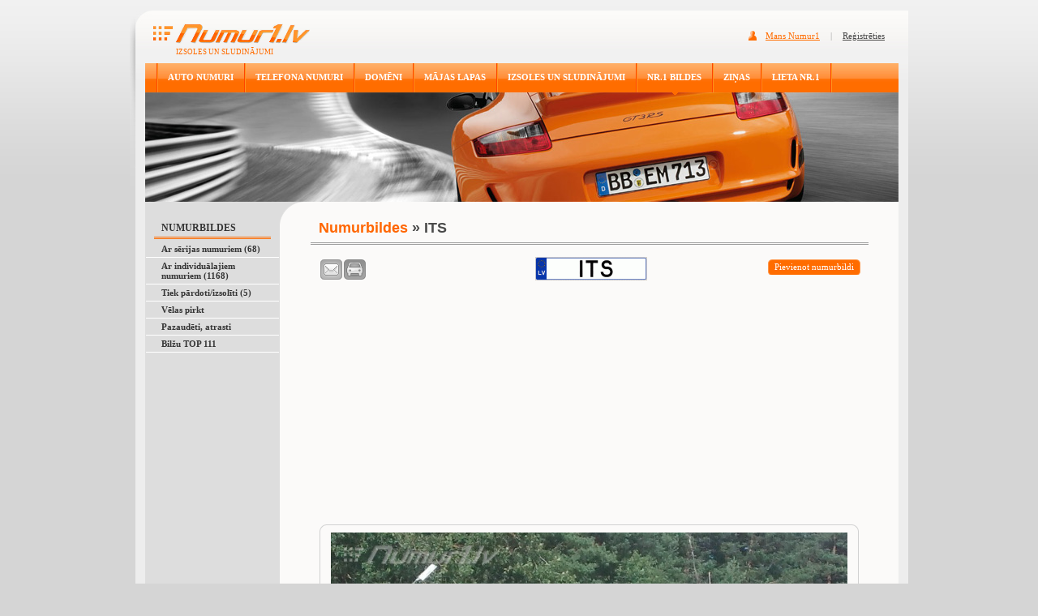

--- FILE ---
content_type: text/html; charset=UTF-8
request_url: http://www.numur1.lv/numurbildes/1292-its
body_size: 6542
content:
<html dir="ltr" lang="lv-LV">
<head>
	<!-- Google Tag Manager -->
<script>(function(w,d,s,l,i){w[l]=w[l]||[];w[l].push({'gtm.start':
new Date().getTime(),event:'gtm.js'});var f=d.getElementsByTagName(s)[0],
j=d.createElement(s),dl=l!='dataLayer'?'&l='+l:'';j.async=true;j.src=
'https://www.googletagmanager.com/gtm.js?id='+i+dl;f.parentNode.insertBefore(j,f);
})(window,document,'script','dataLayer','GTM-PNM9LM');</script>
<!-- End Google Tag Manager -->
  <title>Auto Numuri – Numura zīmes ITS bilde : Numur1.lv</title>
  <meta name="descripton" content="Auto numurs ITS: numura zīmju bildes. Numurzīmes. Numurbildes – individuālā pasūtījuma auto (ekskluzīvās) numura zīmes – numuru foto galerija."/>
  <meta property="og:type" content="website" />
  <meta property="og:title" content="Auto Numuri – Numura zīmes ITS bilde : Numur1.lv" />
  <meta property="og:url" content="https://www.numur1.lv/numurbildes/1292-its" /> 
  <meta http-equiv="Content-Type" content="text/html; charset=utf-8">
  <meta name="verify-v1" content="CSTgy6JDk5t7zxWfxaVDi2F2b3tvjDYjuclvaZA4rss=">

  <meta property="og:description" content="Auto numurs ITS: numura zīmju bildes. Numurzīmes. Numurbildes – individuālā pasūtījuma auto (ekskluzīvās) numura zīmes – numuru foto galerija." />
  <meta name="keywords" content="auto numuri, numurzīmes, numurbildes, ekskluzīvās numurzīmes, bildes, foto, tālruņu numuri, telefonu numuri, izsoles, sludinājumi, ebay, its"/>
  <link rel="stylesheet" type="text/css" href="https://www.numur1.lv/css/main.css">
  <link rel="alternate" type="application/rss+xml" title="Jaunākais Numur1.lv" href="https://www.numur1.lv/rss" />
  <link rel="alternate" type="application/rss+xml" title="Jaunākās numurbildes" href="https://www.numur1.lv/numurbildes/rss" />
  <script type="text/javascript" src="https://www.numur1.lv/js/jquery.js"></script>
  <script type="text/javascript" src="https://www.numur1.lv/js/jquery-ui.js"></script>
  <script type="text/javascript" src="https://www.numur1.lv/js/jquery.bgiframe.min.js"></script>
  <script type="text/javascript" src="https://www.numur1.lv/js/common.js"></script>
  <script type="text/javascript" src="https://www.numur1.lv/js/car-numbers.js"></script>
  <script type="text/javascript" src="https://www.numur1.lv/js/jquery.ifixpng.js"></script>
  <script type="text/javascript">
  car_dialog_init('/auto-numuri-un-numura-zimes/car-dialog','https://www.numur1.lv/auto-numuri-un-numura-zimes/bildes');
  </script>
  <script async src="//pagead2.googlesyndication.com/pagead/js/adsbygoogle.js"></script>
<script>
     (adsbygoogle = window.adsbygoogle || []).push({
          google_ad_client: "ca-pub-8784828100627586",
          enable_page_level_ads: true
     });
</script>
</head>
<body>
<!-- Google Tag Manager (noscript) -->
<noscript><iframe src="https://www.googletagmanager.com/ns.html?id=GTM-PNM9LM"
height="0" width="0" style="display:none;visibility:hidden"></iframe></noscript>
<!-- End Google Tag Manager (noscript) -->
  <!-- Load Facebook SDK for JavaScript -->
<div id="fb-root"></div>
<script>(function(d, s, id) {
  var js, fjs = d.getElementsByTagName(s)[0];
  if (d.getElementById(id)) return;
  js = d.createElement(s); js.id = id;
  js.src = "//connect.facebook.net/en_US/sdk.js#xfbml=1&version=v2.8&appId=198265776850392";
  fjs.parentNode.insertBefore(js, fjs);
}(document, 'script', 'facebook-jssdk'));</script>
  <div align="center">
    <div class="header">
      <div style="float:left;"><img src="https://www.numur1.lv/img/img01.jpg" alt="Header"></div>
      <div class="header-links"><div class="in">
              <a href="https://www.numur1.lv/mans-numur1" class="header-links-o">Mans Numur1</a>
        <span style="padding:0 10 0 10;">|</span>
        <a href="https://www.numur1.lv/mans-numur1/registracija">Reģistrēties</a>
            </div></div>
      <div class="logo">
        <a href="https://www.numur1.lv"><img src="https://www.numur1.lv/img/logo-numur1.gif" alt="Logo" border="0"></a>
        <div style="padding-left: 57px;">IZSOLES UN SLUDINĀJUMI</div>
      </div>
    </div>
    <div class="header2">
      <div class="header-image">
                <div class="menu">
          <div class="menu-di">
            <div class="menu-line"><img src="https://www.numur1.lv/img/line1.gif" alt="Line" width="2" height="36"></div>
                      <h1 class="menu-link"><a href="https://www.numur1.lv/auto-numuri-un-numura-zimes">AUTO NUMURI</a></h1>
            <div class="menu-line"><img src="https://www.numur1.lv/img/line1.gif" alt="Line" width="2" height="36"></div>
                      <h1 class="menu-link"><a href="https://www.numur1.lv/talruna-un-telefona-numuri">TELEFONA NUMURI</a></h1>
            <div class="menu-line"><img src="https://www.numur1.lv/img/line1.gif" alt="Line" width="2" height="36"></div>
                      <h1 class="menu-link"><a href="https://www.numur1.lv/domena-vardi">DOMĒNI</a></h1>
            <div class="menu-line"><img src="https://www.numur1.lv/img/line1.gif" alt="Line" width="2" height="36"></div>
                      <h1 class="menu-link"><a href="https://www.numur1.lv/majas-lapas">MĀJAS LAPAS</a></h1>
            <div class="menu-line"><img src="https://www.numur1.lv/img/line1.gif" alt="Line" width="2" height="36"></div>
                      <h1 class="menu-link"><a href="https://www.numur1.lv/izsoles-un-sludinajumi">IZSOLES UN SLUDINĀJUMI</a></h1>
            <div class="menu-line"><img src="https://www.numur1.lv/img/line1.gif" alt="Line" width="2" height="36"></div>
                      <h1 class="menu-link-active"><a href="https://www.numur1.lv/numurbildes">NR.1 BILDES</a></h1>
            <div class="menu-line"><img src="https://www.numur1.lv/img/line1.gif" alt="Line" width="2" height="36"></div>
                      <h1 class="menu-link"><a href="https://www.numur1.lv/zinas">ZIŅAS</a></h1>
            <div class="menu-line"><img src="https://www.numur1.lv/img/line1.gif" alt="Line" width="2" height="36"></div>
                      <h1 class="menu-link"><a href="https://www.numur1.lv/lieta-nr-1">LIETA NR.1</a></h1>
            <div class="menu-line"><img src="https://www.numur1.lv/img/line1.gif" alt="Line" width="2" height="36"></div>
                    </div>
        </div>
                <div style="position:absolute; right:0;"><img src="https://www.numur1.lv/img/img03.jpg" alt="Img"></div>
        <div style="position:absolute;"><img src="https://www.numur1.lv/img/img02.jpg" alt="Img"></div>        
                                    <div style="padding-top:36px;"><img src="https://www.numur1.lv/uploaded-images/1021.jpg"/></div>
                        </div>
    </div>
    <div style="padding-left:7px;">
      <div class="content">      
        <div class="content-inside2">
        
<table width="929" border="0" align="center" cellpadding="0" cellspacing="0">
<tr>
  <td width="166" class="content-left-col">
    
    
        <div class="topic-left">NUMURBILDES</div>    
                <h2 class="menu-left"><a href="https://www.numur1.lv/numurbildes/ar-serijas-numuriem">Ar sērijas numuriem (68)</a></h2>
        
                <h2 class="menu-left"><a href="https://www.numur1.lv/numurbildes/ar-individualajiem-numuriem">Ar individuālajiem numuriem (1168)</a></h2>
        
                <h2 class="menu-left"><a href="https://www.numur1.lv/numurbildes/tiek-pardoti-izsoliti">Tiek pārdoti/izsolīti (5)</a></h2>
        
                <h2 class="menu-left"><a href="https://www.numur1.lv/numurbildes/velas-pirkt">Vēlas pirkt</a></h2>
        
                <h2 class="menu-left"><a href="https://www.numur1.lv/numurbildes/pazaudeti-atrasti">Pazaudēti, atrasti</a></h2>
        
                <h2 class="menu-left"><a href="https://www.numur1.lv/numurbildes/top111">Bilžu TOP 111</a></h2>
        
       
    
    
        <div style="padding-left:19px;padding-top:5px;">
<script async src="https://pagead2.googlesyndication.com/pagead/js/adsbygoogle.js?client=ca-pub-8784828100627586"
     crossorigin="anonymous"></script>
<!-- Numur1-120x90-Sidebar-Menu [previously link ad unit] -->
<ins class="adsbygoogle"
     style="display:block"
     data-ad-client="ca-pub-8784828100627586"
     data-ad-slot="5113325670"
     data-ad-format="auto"
     data-full-width-responsive="true"></ins>
<script>
     (adsbygoogle = window.adsbygoogle || []).push({});
</script>
</div>
    
    <div class="topic-left">MEKLĒT</div>   
    <div style="text-align:center;">
    <form action="https://www.numur1.lv/numurbildes" name="search_form">
      <div><input type="text" name="keywords" class="left-form1" value=""></div>
      <div align="center"><a href="javascript:document.search_form.submit();" class="meklet-button">Meklēt</a></div>
    </form>
    </div>   
    <div style="padding-left:3px;padding-top:5px;">
    <script async src="https://pagead2.googlesyndication.com/pagead/js/adsbygoogle.js?client=ca-pub-8784828100627586"
     crossorigin="anonymous"></script>
<!-- Numur1-160x600-Left-Grey -->
<ins class="adsbygoogle"
     style="display:inline-block;width:160px;height:600px"
     data-ad-client="ca-pub-8784828100627586"
     data-ad-slot="0056086459"></ins>
<script>
     (adsbygoogle = window.adsbygoogle || []).push({});
</script>
</div>
    
        <div class="topic-left">IETEIKTIE AUTO NUMURI</div>
<h2 class="left-numuri"><a href="https://www.numur1.lv/auto-numuri-un-numura-zimes/pardod/44036-numura-zime-mr2025"><img src="https://www.numur1.lv/number-images/s-a-mr2025.gif" alt="Auto numura zīme MR2025" title="Auto numura zīme MR2025"/></a></h2>
<h2 class="left-numuri"><a href="https://www.numur1.lv/auto-numuri-un-numura-zimes/pardod/44534-numura-zime-kg7777"><img src="https://www.numur1.lv/number-images/s-a-kg7777.gif" alt="Auto numura zīme KG7777" title="Auto numura zīme KG7777"/></a></h2>
<h2 class="left-numuri"><a href="https://www.numur1.lv/auto-numuri-un-numura-zimes/pardod/44504-numura-zime-555"><img src="https://www.numur1.lv/number-images/s-ai-555.gif" alt="Auto numura zīme 555" title="Auto numura zīme 555"/></a></h2>
    <div class="topic-left">IETEIKTIE TELEFONA NUMURI</div>
<h2 class="featured-phone-number"><a href="https://www.numur1.lv/talruna-un-telefona-numuri/pardod/18295-talruna-numurs-20116666">20116666</a></h2>
<h2 class="featured-phone-number"><a href="https://www.numur1.lv/talruna-un-telefona-numuri/pardod/18275-talruna-numurs-29803333">29803333</a></h2>
<h2 class="featured-phone-number"><a href="https://www.numur1.lv/talruna-un-telefona-numuri/pardod/16347-talruna-numurs-64444444">64444444</a></h2>
                
                    <div class="topic-left">IETEIKTIE DOMĒNI</div>
                                <h2 class="left-domeni"><a href="https://www.numur1.lv/domena-vardi/pardod/872-domens-ai24.lv">ai24.lv</a></h2>
                
                
                    
    
<div class="topic-left">IETEIKTĀS IZSOLES UN SLUDINĀJUMI</div>
<h2 class="featured-other"><a href="https://www.numur1.lv/izsoles-un-sludinajumi/pardod/1647-aizsargstikli-huawei-telefoniem-ar-uv-limi">Aizsargstikli Huawei telefoniem ar UV līmi</a></h2>
<h2 class="featured-other"><a href="https://www.numur1.lv/izsoles-un-sludinajumi/pardod/1554-vadi-ladesanai-un-datora-pieslegsanai">Vadi lādēšanai un datora pieslēgšanai</a></h2>
<h2 class="featured-other"><a href="https://www.numur1.lv/izsoles-un-sludinajumi/pardod/1742-mikro-mobilais-talrunis-mt2">Mikro mobilais tālrunis MT2</a></h2>


  </td>
  <td width="763" height="100%" valign="top" class="di1">
    <table width="720" height="100%" border="0" align="center" cellpadding="0" cellspacing="0">
    <tr>
      <td style="vertical-align: top;">
        
<script type="text/javascript">
share_dialog_init("https://www.numur1.lv/numurbildes/1292-its");
</script>

<div style="display: none;">
<div id="share-dialog">
  <input type="hidden" name="record_id" value=""/>
  <div><img src="https://www.numur1.lv/img/img60.gif"/></div>
  <div class="share-frame">
    <div class="share-frame2">
      <div class="share-line">
        <div class="tribine"><a target="_blank" href="http://www.tribine.lv/addArticle.php?link=https://www.numur1.lv/numurbildes/1292-its">Tribīne.lv</a></div>     
        <div style="clear: both;"></div>
      </div>
    </div>
  </div>
</div>
</div><script type="text/javascript">
email_dialog_init("/numurbildes/ajax-email-page", "1292", "numurbildes/1292-its");
</script>

<div style="display: none;">
<div id="email_dialog">
  <input type="hidden" name="record_id" value=""/>
  <div><img src="https://www.numur1.lv/img/img60.gif"/></div>
  <div class="share-frame">
    <div class="share-frame2" id="email_dialog_content">
      <div class="comment-add-i">
        <div class="comment-ask">Tavs vārds:</div>
        <input type="text" class="form-send" name="sender_name"/>
      </div>
      <div class="comment-add-i">
        <div class="comment-ask">Tavs e-pasts:</div>
        <input type="text" class="form-send" name="sender_email"/>
      </div>
      <div class="comment-add-i">
        <div class="comment-ask">E-pasts uz kādu sūtīt saiti?</div>
        <input type="text" class="form-send" name="recipient_email"/>
      </div>
      <div class="comment-add-i">
        <div class="comment-ask">Piezīme:</div>
        <textarea class="form-send-2" rows="" cols="" name="remarks"></textarea>
      </div>
      <div align="center" style="padding-top: 8px; padding-bottom: 16px;"><a class="share-send" id="email_dialog_submit" href="#">Sūtīt</a></div>
    </div>
    <div class="share-frame2" id="email_dialog_done" style="display: none;">
      <div class="comment-add-i" style="padding-top: 20px;">
      Paldies, saite sekmīgi nosūtīta !
      </div>
      <div align="center" style="padding-top: 8px; padding-bottom: 16px;"><a class="share-send" id="email_dialog_close" href="#">Aizvērt</a></div>
    </div>    
  </div>
</div>
</div>

<div style="display: none;">
<div id="car_dialog">
  <div class="step1 step">
    <div class="step-content"><span class="plate"></span></div>
    <div class="bottom">
      <div class="switch-sides">
        <div><a href="#" id="car-dialog-switch-sides"></a></div>
      </div>
      <div class="buttons"></div>
      <div class="button-next"><a id="car-dialog-button-step2" href="#">Sūtīt draugam!</a></div>
    </div>
  </div>
  <div class="step2 step">
    <div class="step-content">    
      <div class="form-header">
        Sūtīt draugam !
      </div>
      <div class="form-field">
        <label>Tavs vārds:</label>
        <input type="text" class="form1" name="sender_name"/>
      </div>
      <div class="form-field">
        <label>Tavs e-pasts:</label>
        <input type="text" class="form1" name="sender_email"/>
      </div>      
      <div class="form-field">
        <label>Drauga e-pasts:</label>
        <input type="text" class="form1" name="recipient_email"/>
      </div>
      <div class="form-field">
        <label>Piezīme:</label>
        <textarea class="form3" rows="" cols="" name="remarks"></textarea>
      </div>
    </div>
    <div class="bottom">
      <div class="button-previous"><a id="car-dialog-button-step1" href="#">Numuru laikošana</a></div>
      <div class="button-next"><a id="car-dialog-button-step3" href="#">Turpināt</a></div>      
    </div>
  </div>
  <div class="step3 step">
    <div class="step-content">    
      <span class="plate"></span>
      <div class="preview">
      </div>
    </div>
    <div class="bottom">
      <div class="button-previous"><a id="car-dialog-button-step2-return" href="#">Labot</a></div>
      <div class="button-next"><a id="car-dialog-button-submit" href="#">Nosūtīt</a></div>      
    </div>
  </div>    
</div>
</div>
                                    
<div class="topic"><a href="https://www.numur1.lv/numurbildes" name="path">Numurbildes</a> &raquo; ITS</div>

<div style="margin: 0px 16px; padding: 10px; text-align: center;">
  <div style="float: right; padding-top: 3px;"><a href="https://www.numur1.lv/numurbildes/pievienot" class="numurbildes-button" style="margin-bottom: 0px;">Pievienot numurbildi </a></div>  
  

  
  <div style="float: left; width: 119px; text-align: left; padding-top: 3px;">
    <div style="padding-right:2px" class="fb-share-button" data-href="https://www.numur1.lv/numurbildes/1292-its" data-layout="button" data-size="small" data-mobile-iframe="true"><a class="fb-xfbml-parse-ignore" target="_blank" href="https://www.facebook.com/sharer/sharer.php?u=http%3A%2F%2Fwww.numur1.lv%2F&amp;src=sdkpreparse">Share</a></div><a href="#"><img  id="email_dialog_button" height="25" border="0" width="29" src="https://www.numur1.lv/img/ico-mail.gif" alt="Nosūtīt uz e-pastu" title="Nosūtīt uz e-pastu"/></a><a href="javascript:car_dialog_show('https://www.numur1.lv/number-images/s-ai-its.gif', 'individual', 'a', '0', '0', '0', 'its', '1292', 'https://www.numur1.lv/numurbildes/1292-its');"><img src="https://www.numur1.lv/img/ico-car.png" alt="Numurzīme uz auto" title="Numurzīme uz auto" width="29" height="25" border="0"/></a>  </div>
  <img src="https://www.numur1.lv/number-images/s-ai-its.gif" alt="Numurbilde ITS" title="Numurbilde ITS"/>
</div>

    <div style="padding-left:23px;padding-top:2px;padding-bottom:9px;">
  <script async src="https://pagead2.googlesyndication.com/pagead/js/adsbygoogle.js?client=ca-pub-8784828100627586"
     crossorigin="anonymous"></script>
<!-- Numur1-468x15-Number-Pictures [previously link ad unit] -->
<ins class="adsbygoogle"
     style="display:block"
     data-ad-client="ca-pub-8784828100627586"
     data-ad-slot="4671403661"
     data-ad-format="auto"
     data-full-width-responsive="true"></ins>
<script>
     (adsbygoogle = window.adsbygoogle || []).push({});
</script>
</div>
<div class="rounded-block2">
<div class="in1"><div class="in2"><div class="in3" style="text-align: center;">

  <img alt="Numurbilde ITS" title="Numurbilde ITS" id="img_8039" src="https://www.numur1.lv/uploaded-images/thumbnails/15600.jpg"/>         
  
  <div class="numurbilde-title-inside">ITS</div>
  <div class="numurbilde-author"></div>
    
    <div class="numurbilde-text" style="text-align: left;">
            
  
        
        
      
           
     <div style="padding-left:85px;padding-top:3px;padding-bottom:8px;">    
<script async src="https://pagead2.googlesyndication.com/pagead/js/adsbygoogle.js?client=ca-pub-8784828100627586"
     crossorigin="anonymous"></script>
<!-- Numur1-468x60-Number-Pics -->
<ins class="adsbygoogle"
     style="display:inline-block;width:468px;height:60px"
     data-ad-client="ca-pub-8784828100627586"
     data-ad-slot="9341107662"></ins>
<script>
     (adsbygoogle = window.adsbygoogle || []).push({});
</script>
</div>
      
      <div style="text-align: right;">Šī bilde ir apskatīta 3583 reizes</div>
      
    </div>

</div></div></div>
</div>
  
    <div style="margin: 16px 28px 0px 28px;">
            <div style="float: left;">
        <div style="font-family: Tahoma; font-size: 11px; color: #333333;">Iepriekšējais numurs:</div>
        <a href="https://www.numur1.lv/numurbildes/1293-liss1#path"><img src="https://www.numur1.lv/number-images/s-ai-liss1.gif" alt="Numurbilde LISS1" title="Numurbilde LISS1"/></a>
      </div>
                  <div style="float: right;">
        <div style="font-family: Tahoma; font-size: 11px; color: #333333;">Nākamais numurs:</div>      
        <a href="https://www.numur1.lv/numurbildes/1291-karate#path"><img src="https://www.numur1.lv/number-images/s-ai-karate.gif" alt="Numurbilde KARATE" title="Numurbilde KARATE"/></a>
      </div>
            

<script type="text/javascript">
ratings_init("https://www.numur1.lv/numurbildes/rate", "https://www.numur1.lv/img", "1292", 0);
</script>

<div align="center">
<div class="new-vote">Novērtē ziņu: <img src="https://www.numur1.lv/img/ico-vote-no.gif" border="0" class="new-vote-v" id="ratings-1"><img src="https://www.numur1.lv/img/ico-vote-no.gif" border="0" class="new-vote-v" id="ratings-2"><img src="https://www.numur1.lv/img/ico-vote-no.gif" border="0" class="new-vote-v" id="ratings-3"><img src="https://www.numur1.lv/img/ico-vote-no.gif" border="0" class="new-vote-v" id="ratings-4"><img src="https://www.numur1.lv/img/ico-vote-no.gif" border="0" class="new-vote-v" id="ratings-5">&nbsp; <span id="ratings_average_container">(Vidējais: <strong id="ratings_average">2.33</strong>)</span></div>
</div>

    </div>
   

                    
                    
<div class="comment-topic">TAVS KOMENTĀRS</div>
<form method="POST" name="comment_form">
<input type="hidden" name="action" value="add_comment"/>
<div style="padding-top:10px;">
    <div class="comment-add">
    <div class="comment-add-i">
      <div class="comment-ask">Tavs vārds:</div>
            <input type="text" name="name" class="form1" value="">
    </div>
  </div>
  <div class="comment-add">
    <div class="comment-add-i">
      <div style="float:right; padding-top:7px; padding-right:20px;">(netiks publicēts)</div>
      <div class="comment-ask">Tavs e-pasts:</div>
            
      <input type="text" name="email" class="form1" value="">
    </div>
  </div>
  <div class="comment-add">
    <div class="comment-add-i">
      <div class="comment-ask">Tava mājaslapa:</div>
      <input type="text" name="homepage" class="form1" value="">
    </div>
  </div>
    <div style="display: none;">
    <input type="text" name="c" id="c" value="10164a63ea7c49628e4bd46f80f707cd"/>
  </div>    
  <div class="comment-add">
    <div class="comment-add-i">
      <div class="comment-ask">Tavs komentārs:</div>
            
      <textarea cols="" rows="" class="form3" name="content"></textarea>
    </div>
  </div>
  <div style="padding-left:153px;"><a href="javascript:document.comment_form.submit();" class="comment-button">Pievienot</a></div>
</div>
</div>

<script type="text/javascript">
$(document).ready(function(){$("#c").val("2eea1133db1f946ae2d04c4ae2658d4b");});
</script>

    

      </td>
    </tr>
    </table>
  </td>
</tr>
</table>

        </div>
        <div class="footer">
          <div style="padding:0 29 0 29">
                        <span class="footer-link"><a href="http://numerologystars.com/" target="_blank" rel="nofollow">Numerology</a></span>
                        <span class="footer-link"><a href="https://www.numur1.lv/par-numur1">Par Numur1</a></span>
                        <span class="footer-link"><a href="https://www.numur1.lv/izsoles-noteikumi" target="_blank">Izsoles noteikumi</a></span>
                        <span class="footer-link"><a href="https://www.numur1.lv/lietosanas-noteikumi" target="_blank">Lietošanas noteikumi</a></span>
                        <span class="footer-link"><a href="https://www.numur1.lv/reklama">Reklāma portālā Numur1.lv</a></span>
                        <span class="footer-link"><a href="https://www.numur1.lv/par-numur1-raksta">Par Numur1.lv raksta</a></span>
                        <span class="footer-link"><a href="https://www.numur1.lv/atsauksmes-par-numur1">Atsauksmes</a></span>
                        <span class="footer-link"><a href="http://www.numur1.lv/sazinaties-ar-numur1" rel="nofollow">Sazināties ar Numur1</a></span>
                        <span class="footer-link"><a href="http://www.zimejumi.lv/zimesanas-kursi-gleznosanas-kursi.html" target="_blank">Zīmēšanas Kursi</a></span>
                        <span class="footer-link"><a href="http://www.numur1.lv/ka-dzest-sludinajumu">Kā dzēst sludinājumu</a></span>
                        <div style="padding-top:6px;"><p>&copy; Autortiesības Numur1.lv 2009 - 2016. Visas tiesības aizsargātas. <br /> Informācijas pārpublicē&scaron;ana bez izsoļu portāla Numur1.lv īpa&scaron;nieku atļaujas, stingri aizliegta. Pārpublicējot informāciju, atsauce uz izsoļu portālu Numur1.lv obligāta!</p></div>
          </div>
        </div>
      </div>
    </div>  
    <div class="footer-more">
      <div class="ico-home"><a href="https://www.numur1.lv">Sākums</a></div>
      <div class="ico-top"><a href="#top">Uz augšu</a></div>
    </div>
  </div>
</body>
</html>

--- FILE ---
content_type: text/html; charset=utf-8
request_url: https://www.google.com/recaptcha/api2/aframe
body_size: 251
content:
<!DOCTYPE HTML><html><head><meta http-equiv="content-type" content="text/html; charset=UTF-8"></head><body><script nonce="qjthtIfxQ5KRBfQeFBjszw">/** Anti-fraud and anti-abuse applications only. See google.com/recaptcha */ try{var clients={'sodar':'https://pagead2.googlesyndication.com/pagead/sodar?'};window.addEventListener("message",function(a){try{if(a.source===window.parent){var b=JSON.parse(a.data);var c=clients[b['id']];if(c){var d=document.createElement('img');d.src=c+b['params']+'&rc='+(localStorage.getItem("rc::a")?sessionStorage.getItem("rc::b"):"");window.document.body.appendChild(d);sessionStorage.setItem("rc::e",parseInt(sessionStorage.getItem("rc::e")||0)+1);localStorage.setItem("rc::h",'1768962539285');}}}catch(b){}});window.parent.postMessage("_grecaptcha_ready", "*");}catch(b){}</script></body></html>

--- FILE ---
content_type: text/css
request_url: https://www.numur1.lv/css/main.css
body_size: 90697
content:
body {
	margin:13 0 0 0;
	background-color:#D5D5D5;
	background-image:url(../img/bg1.jpg);
	background-position:top;
	background-repeat:repeat-x;}
	
form {
    padding: 0px;
    margin: 0px;
}

img {
    border: none;
}

div.header {
	width:960px;
	background-image:url(../img/bg-header.jpg);
	background-position:top;
	background-repeat:repeat-x;
	height: 65px;
	text-align:left;}

.header2 {	
	width:960px;
	background-image:url(../img/bg-header2.jpg);
	background-position:left top;
	background-repeat:no-repeat;}

.header-image {
	background-color:#EDEDED;
	margin-left:19px;
	text-align:left;
	position:relative;}

.car-view {
	width:100%;
	height:100%;
	position:absolute;
	margin-top:-13px;
	z-index:2;}

.car-log {
	width:100%;
	position:absolute;
	z-index:3;}

.car-content {
	width:580px;
	height:353px;
	position:relative;
	}



.car-header {
	background-image:url(../img/img23.gif);
	background-repeat:no-repeat;
	background-position:top;
	width:580px;
	text-align:right;
	height:31px;
	margin-top:25px;}

.car-menu {
	background-image:url(../img/img24.png);
	background-position:bottom;
	background-repeat:no-repeat;
	width:580px;
	height:56px;
	margin-top:-5px;
	position:relative;}

.car-send {
	position:absolute;
	font-family:Tahoma;
	font-size:11px;
	right:16px;
	padding-top:21px;}
.car-send a {
	color:#FFD02E;}
.car-send a:hover {
	text-decoration:none;}

div.content {
	width:953px;
	background-color:#EDEDED;}

.footer {
	width:953px;
	background-color:#EDEDED;
	background-image:url(../img/img04.gif);
	background-position:right bottom;
	background-repeat:no-repeat;
	font-family:Tahoma;
	font-size:11px;
	color:#282828;
	text-align:left;
	padding-top:27px;
	padding-bottom:33px;
	line-height:18px;}
.footer a {
	color:#FF6C00;}
.footer a:hover {
	text-decoration:none;}

.footer-link {
	padding-right:11px;
}
.footer-link a {
    font-weight: normal;
}

.content-inside {
	background-color:#DDDDDD;
	width:929px;}

.content-inside2 {
	background-color:#FBFAF9;
	width:929px;}

.logo {
	padding-right:10px;
	padding-top:10px;
    color: #FF6C00;
	font-family:Tahoma;
	text-decoration: none;
	font-size: 9px;    	
	}

.header-links {
    float: right;
	font-family:Tahoma;
	font-size:11px;
	color:#A3A3A3;
	background-image:url(../img/ico-profile.gif);
	background-position:left bottom;
	background-repeat:no-repeat;
	padding-left:21px;
	padding-top:25px;}
.header-links a {
	color:#494949;}
.header-links a:hover {
	text-decoration:none;}
.header-links .in {
    padding-right: 29px; 
}

a.header-links-o {
	color:#FF6C00;}

.menu {
	position:absolute;
	background: url(../img/bg-menu.jpg) top left repeat-x;
    width: 929px;
	height:40px;
	z-index:1;
	font-family:Tahoma;
	font-size:11px;
	font-weight:bold;}

.menu h1 {
	font-family:Tahoma;
	font-size:11px;
	font-weight:bold;
}

h1.menu-link, h1.menu-link-active {
    display: block;
	float:left;
	margin: 0px;
}
h1.menu-link a {
    display: block;
	padding-left:12px;
	padding-right:13px;
	padding-top:11px;
	padding-bottom:12px;    
	color:#ffffff;
	text-decoration:none;
}		
h1.menu-link a:hover {
	background-image:url(../img/bg-menu-o.jpg);
	background-repeat:repeat-x;
	background-position:top;}

h1.menu-link-active a {
	padding-left:12px;
	padding-right:13px;
	padding-top:11px;
	padding-bottom:16px;
	float:left;
	color:#ffffff;
	text-decoration:none;
	background-image:url(../img/img09-active.gif);
	background-position: center 36px;
	background-repeat:no-repeat;}
h1.menu-link-active a:hover {
	background-image:url(../img/bg-menu-o.jpg);
	background-repeat:repeat-x;
	background-position:top;}
	
.menu-di {
	padding-left:14px;
	padding-right: 14px;
}

.menu-line {
	float:left;}

.content-index-bottom {
	background-color:#8E8E8E;
	background-image:url(../img/bg-content-index.jpg);
	background-position:top;
	background-repeat:repeat-x;
	position:relative;
	margin-top:10px;
	font-family:Tahoma;
	font-size:11px;
	color:#FFFFFF;
	text-align:left;}

.footer-more {
	text-align:left;
	font-family:Tahoma;
	font-size:11px;
	width:889px;
	padding-bottom:25px;
	padding-top:15px;}
.footer-more a {
	color:#4D4D4D;}
.footer-more a:hover {
	text-decoration:none;}

.ico-home {
	padding-right:15px;
	float:left;
	background-image:url(../img/ico-home.gif);
	background-position:right;
	background-repeat:no-repeat;
	margin-right:16px;}

.ico-top {
	padding-right:15px;
	background-image:url(../img/ico-top.gif);
	background-position:right;
	background-repeat:no-repeat;
	float:left;
	margin-right:16px;}

.topic-left {
	font-family:Tahoma;
	font-size:12px;
	font-weight:bold;
	color:#353535;
	background-image:url(../img/bg-topic.gif);
	background-position:bottom;
	background-repeat:repeat-x;
	margin-left:11px;
	margin-right:11px;
	padding-bottom:6px;
	padding-top:25px;
	padding-left:9px;
	margin-bottom:2px;}

.topic-right {
	font-family:Tahoma;
	font-size:12px;
	font-weight:bold;
	color:#353535;
	background-image:url(../img/bg-topic2.gif);
	background-position:bottom;
	background-repeat:repeat-x;
	margin-left:11px;
	margin-right:11px;
	padding-bottom:6px;
	padding-top:19px;
	padding-left:9px;
	margin-bottom:2px;}

h2.menu-left, h3.menu-left {
	border-bottom-style:solid;
	border-bottom-color:#FFFFFF;
	border-bottom-width:1px;
	margin: 0px 1px 0px 1px;
	display:block;
}
h2.menu-left a, h3.menu-left a {
	font-family:Tahoma;
	font-size:11px;
	color:#353535;
	text-decoration:none;
	display: block;
	padding-left:19px;
	padding-right:10px;
	padding-top:4px;
	padding-bottom:4px;	
}
h2.menu-left a:hover, h3.menu-left a:hover {
	background-color:#D2D2D2;}

h2.menu-left-active, h3.menu-left-active {
	border-bottom-style:solid;
	border-bottom-color:#FFFFFF;
	border-bottom-width:1px;
	margin: 0px 1px 0px 1px;
	display:block;
	background-image:url(../img/img08-active.gif);
	background-position:left;
	background-repeat:no-repeat;
}
h2.menu-left-active a, h3.menu-left-active a {
	font-family:Tahoma;
	font-size:11px;
	color:#FF6D00;
	text-decoration:none;
    display: block;
	padding-top:4px;
	padding-bottom:4px;
	padding-left:19px;
	padding-right:10px;    
}

.menu-left-submenu {
    display: none;
}
.menu-left-submenu-active .menu-left a,
.menu-left-submenu-active .menu-left-active a,
.menu-left-submenu-active a:hover.menu-left {
    background: #c3c3c3;
    padding-left: 30px; 
}	


h3.menu-right, h3.menu-right-active {
    margin: 0px 1px 0px 1px;
	display:block;
	font-weight: normal;
	border-bottom-style:solid;
	border-bottom-color:#FFFFFF;
	border-bottom-width:1px;	
}
h3.menu-right-active {	
	border-bottom-style:solid;
	border-bottom-color:#D9D4CC;
	border-bottom-width:1px;	
}

h3.menu-right-active a {
	font-family:Tahoma;
	font-size:11px;
	color:#FF6D00;
	text-decoration:none;
	padding-left:19px;
	padding-right:10px;	
	padding-top:4px;
	padding-bottom:4px;
	background-image:url(../img/img35-active.gif);
	background-position:left;
	background-repeat:no-repeat;
	display: block;
}

h3.menu-right a {
	font-family:Tahoma;
	font-size:11px;
	color:#353535;
	text-decoration:none;
	display:block;
	padding-left:19px;
	padding-right:10px;	
	padding-top:4px;
	padding-bottom:4px;}
h3.menu-right a:hover {
	background-color:#E2E2E2;
	color:#FF6C00;
	text-decoration:underline;}

h2.menu-left-highlighted a {
    color: #FF6C00;
    font-weight: bold;
}

.ban-left {
	padding-top:20px;
	text-align:center;}

.ban-right {
	padding-top:20px;
	padding-bottom:6px;}

.top-girl-pic {
	padding-top:6px;
	padding-bottom:4px;}

.di1 {
	padding-top:16px;
	padding-bottom:16px;
	background-image:url(../img/img07.gif);
	background-position:top left;
	background-repeat:no-repeat;}

.di3 {
	padding-right:6px;
	text-align:right;}

.question {
	padding-left:20px;
	padding-right:10px;
	padding-top:6px;
	padding-bottom:10px;
	font-family:Tahoma;
	font-size:11px;
	color:#333333;
	line-height:16px;}
	
.answer-cbox {
	float:left;
	padding-left:14px;
	padding-right:3px;
	clear: left;
	}

.answer {
    float: left;
	font-family:Tahoma;
	font-size:11px;
	color:#5F5E5E;
	padding-top:4px;
	padding-bottom:6px;
	width: 150px;
	}

.content-index-text .answer {
    width: 250px;
}

a.question-button {
	font-family:Tahoma;
	font-size:11px;
	color:#FFFFFF;
	text-align:center;	
	background-color:#FF6C00;
	background-image:url(../img/img12.gif);
	background-repeat:no-repeat;
	background-position:top left;
	padding-top:3px;
	padding-bottom:4px;
	width:54px;
	text-decoration:none;
	display:block;
	margin-bottom:20px;
	margin-top:12px;
	}
a:hover.question-button {
	background-color:#F46700;}

a.question-button2 {
	font-family:Tahoma;
	font-size:11px;
	color:#FFFFFF;
	text-align:center;
	background-color:#FF6C00;
	background-image:url(../img/img56.gif);
	background-repeat:no-repeat;
	background-position:top left;
	padding-top:3px;
	padding-bottom:4px;
	width:54px;
	text-decoration:none;
	display:block;
	margin-bottom:20px;
	margin-top:12px;}
a:hover.question-button2 {
	background-color:#F46700;}

a.question-button3 {
	font-family:Tahoma;
	font-size:11px;
	color:#FFFFFF;
	text-align:center;
	background-color:#FF6C00;
	background-image:url(../img/img63.gif);
	background-repeat:no-repeat;
	background-position:top left;
	padding-top:3px;
	padding-bottom:4px;
	width:54px;
	text-decoration:none;
	display:block;
	margin-bottom:20px;
	margin-top:12px;}
a:hover.question-button3 {
	background-color:#F46700;}

.numurbilde-text a {
	color:#FF6C00;}
.numurbilde-text a:hover {
	text-decoration:none;}
.numurbilde-text p {
    margin: 0px;
}
.numurbilde-text ul {
    margin: 5px 0px 0px;
}
	
.phone {
	background-image:url(../img/ico-phone.gif);
	background-position:left;
	background-repeat:no-repeat;
	padding-left:20px;}
.phone a {
    color: #333333;
    font-size: 18px;
}

a.search-button-xx {
	font-family:Tahoma;
	font-size:11px;
	color:#FFFFFF;
	text-align:center;
	background-color:#7E7E7E;
	background-image:url(../img/img59.gif);
	background-repeat:no-repeat;
	background-position:top left;
	padding-top:3px;
	padding-bottom:4px;
	width:54px;
	text-decoration:none;
	display:block;
	margin-top:9px;
	margin-left:6px;
	margin-right:15px;}
a:hover.search-button-xx {
	background-color:#595959;}

.search-box {
	border-left-style:solid;
	border-left-width:1px;
	border-left-color:#D1D1D1;
	border-right-style:solid;
	border-right-width:1px;
	border-right-color:#D1D1D1;
	margin-right:16px;
	margin-left:16px;
/*	position:relative;*/
	padding-top:25px;	}

.search-box-close {
	border-left-style:solid;
	border-left-width:1px;
	border-left-color:#BEB5A9;
	border-right-style:solid;
	border-right-width:1px;
	border-right-color:#BEB5A9;
	margin-right:16px;
	margin-left:16px;
	position:relative;
	padding-top:20px;}
.dropdowns {
    text-align: center;
    padding-bottom: 10px;
}

.inside-box {
	border-left-style:solid;
	border-left-width:1px;
	border-left-color:#d1d1d1;
	border-right-style:solid;
	border-right-width:1px;
	border-right-color:#d1d1d1;
	margin-right:16px;
	margin-left:16px;
	position:relative;
	text-align:center;
	font-family:Tahoma;
	font-size:11px;
	color:#171717;}

.search-text {
	font-family:Tahoma;
	font-size:11px;
	color:#171717;
	text-align:center;
	padding-top:14px;
	padding-bottom:16px;}
.search-text a {
	color:#FF6601;}
.search-text a:hover {
	text-decoration:none;}

.table-header {
	background-color:#E1E1E1;
	font-family:Tahoma;
	font-size:11px;
	margin-left:16px;
	margin-right:16px;
	border-bottom-style:solid;
	border-bottom-color:#C3C3C3;
	border-bottom-width:1px;
	position:relative;
	height:27px;}

.table-header-di1 {
	float:left;
	color:#171717;
	text-align: center;
	padding-top:7px;	
}
.table-header-di1 .first {
    padding-left: 10px;
}
.table-header-di1 a {
	color:#171717;
	text-decoration: underline;
	}
.table-header-di1 a:hover {
	text-decoration:none;
	color:#FF6E00;}
.table-header-di1 a img {
    border: none;
    vertical-align: middle;
    margin-left: 0.2em;
}

.table-row {
	margin-left:16px;
	margin-right:16px;
	border-style:solid;
	border-color:#C3C3C3;
	border-width:0 1 1 1;
	clear: both;}
.table-row td.first {
    text-align: center;
}
.table-row td.first img {
    margin-left: 6px;
}
	
.table-row img {
    border: none;
}

.table-row-special {
	border-style:solid;
	border-width:1px;
	border-color:#C3C3C3;
	margin-left:-1px;
	margin-right:-1px;
	background-color:#FF6C00;
	background-image:url(../img/img18.gif);
	background-repeat:repeat-x;
	background-position:top;}

.table-row-featured .table-row-in {
    border: solid 4px #B40B0C;
}

.search-buton1-active {
	float:left;
	margin-left:16px;
	background-image:url(../img/img16.gif);
	background-position:left top;
	background-repeat:no-repeat;
	width:257px;
	height:30px;
	font-family:Tahoma;
	font-size:11px;
	font-weight: bold;
	color:#000000;
	padding-top:8px;
	text-align:center;}

a.search-buton1 {
	float:left;
	margin-left:16px;
	background-image:url(../img/img16-active.gif);
	background-position:left top;
	background-repeat:no-repeat;
	width:257px;
	height:30px;
	font-family:Tahoma;
	font-size:11px;
	font-weight: bold;
	color:#000000;
	padding-top:8px;
	text-align:center;
	display:block;
	text-decoration:none;}
a:hover.search-buton1 {	
	background-image:url(../img/img16-active-mo.gif);
	background-position:left top;
	background-repeat:no-repeat;}

a.search-button2 {
	background-color:#E9E8E7;
	border-bottom-color:#D1D1D1;	
	border-bottom-style:solid;
	border-bottom-width:1px;	
	width:257px;
	text-align:center;
	display:block;
	font-family:Tahoma;
	font-size:11px;
	font-weight: bold;
	color:#353535;
	text-decoration:none;
	padding-top:8px;
	padding-bottom:9px;
	float:left;}
a:hover.search-button2 {
	background-color:#D2D2D2;}

.search-button2-active {
	width:257px;
	background-image:url(../img/img43.gif);
	background-position:top left;
	text-align:center;
	display:block;
	font-family:Tahoma;
	font-size:11px;
	font-weight: bold;
	color:#171717;
	text-decoration:none;
	padding-top:8px;
	padding-bottom:9px;
	float:left;}

a.numurzime-maza {
	background-image:url(../img/bg-numurzime-maza.gif);
	width:138px;
	height:29px;
	display:block;
	margin-left:6px;
	padding-left:15px; 
	background-repeat:no-repeat;
	margin-right:-15px;
	#margin-right:0px;}

a.numurzime-maza-tx {
	background-image:url(../img/bg-numurzime-maza-tx.gif);
	width:138px;
	height:29px;
	display:block;
	margin-left:6px;
	padding-left:15px; 
	background-repeat:no-repeat;
	margin-right:-15px;
	#margin-right:0px;}

a.numurzime-maza2 {
	background-image:url(../img/bg-numurzime-maza2.gif);
	background-position:top left;
	width:77px;
	height:54px;
	display:block;
	text-align:center;
	background-repeat:no-repeat;}

a.numurzime-maza3 {
	background-image:url(../img/bg-numurzime-maza3.gif);
	background-position:top left;
	width:64px;
	height:32px;
	display:block;
	text-align:center;
	background-repeat:no-repeat;}

a.numurzime-maza4 {
	background-image:url(../img/bg-numurzime-maza4.gif);
	background-position:top left;
	width:81px;
	height:29px;
	display:block;
	text-align:center;
	background-repeat:no-repeat;}

a.numurzime-maza5 {
	background-image:url(../img/bg-numurzime-maza5.gif);
	background-position:top left;
	width:50px;
	height:35px;
	display:block;
	text-align:center;
	background-repeat:no-repeat;}

a.numurzime-maza6 {
	background-image:url(../img/bg-numurzime-maza6.gif);
	background-position:top left;
	width:38px;
	height:44px;
	display:block;
	text-align:center;
	background-repeat:no-repeat;}

a.talrunis-maza {
	width:138px;
	height:29px;
	display:block;
	margin-left:6px;
	padding-left:12px; 
	margin-right:-12px;
	#margin-right:0px;
	color:#4A4A4A;
	text-decoration:none;
	font-size:19px;
	font-family:Arial;
	font-weight:bold;
	padding-top:4px;
	margin-bottom:-4px;
	#margin-bottom:0px;}
a:hover.talrunis-maza {
	color:#4E493D;}


.table-row-text a.talrunis-maza {
	color:#4A4A4A;
}

.table-row-text {
	font-family:Tahoma;
	font-size:11px;
	color:#171717;
	padding-top:8px;
	padding-bottom:8px;}
.table-row-text a {
    color: #FF6601;
}	
.table-row-text a:hover {
	text-decoration:none;}

.table-row-text-special {
	font-family:Tahoma;
	font-size:11px;
	color:#ffffff;
	padding-top:8px;
	padding-bottom:8px;}
.table-row-text-special a {
	color:#ffffff;}
.table-row-text-special a:hover {
	text-decoration:none;
	}

a.page {
	border-style:solid;
	border-width:1px;
	border-color:#C3C3C3;
	padding:5 8 5 8;
	font-family:Tahoma;
	font-size:11px;
	color:#FF6601;
	text-decoration:none;}
a:hover.page {
	border-color:#7A7A7A;}

.page-active {
	border-style:solid;
	border-width:1px;
	border-color:#C3C3C3;
	padding:5 8 5 8;
	font-family:Tahoma;
	font-size:11px;
	color:#171717;
	text-decoration:none;}

.page-active2 {
	padding:5 8 5 8;
	font-family:Tahoma;
	font-size:11px;
	color:#171717;
	text-decoration:none;}

.page-arrow {
	padding:5 8 5 8;
	font-family:Tahoma;
	font-size:15px;
	color:#FF6601;
	text-decoration:none;}

a.search-listbox1 {
	display:block;
	background-image:url(../img/listbox1.gif);
	background-position:left top;
	background-repeat:no-repeat;
	font-family:Tahoma;
	font-size:11px;
	color:#171717;
	width:171px;
	height:23px;
	text-decoration:none;
	padding-top:4px;
	padding-left:7px;
	text-align:left;
	position:absolute;
	top:12px;
	left:94px;}
a:hover.search-listbox1 {
	background-image:url(../img/listbox1-mo.gif);
	background-position:left top;
	background-repeat:no-repeat;
	color:#000000;}

a.search-listbox2 {
	display:block;
	background-image:url(../img/listbox2.gif);
	background-position:left top;
	background-repeat:no-repeat;
	font-family:Tahoma;
	font-size:11px;
	color:#171717;
	width:157px;
	height:23px;
	text-decoration:none;
	padding-top:4px;
	padding-left:7px;
	text-align:left;
	position:absolute;
	top:12px;
	left:265px;}
a:hover.search-listbox2 {
	background-image:url(../img/listbox2-mo.gif);
	background-position:left top;
	background-repeat:no-repeat;
	color:#000000;}

a.search-listbox3 {
	display:block;
	background-image:url(../img/listbox3.gif);
	background-position:left top;
	background-repeat:no-repeat;
	font-family:Tahoma;
	font-size:11px;
	color:#8B8277;
	width:178px;
	height:23px;
	text-decoration:none;
	padding-top:4px;
	padding-left:7px;
	text-align:left;
	position:absolute;
	top:12px;
	left:169px;}
a:hover.search-listbox3 {
	background-image:url(../img/listbox3-mo.gif);
	background-position:left top;
	background-repeat:no-repeat;
	color:#7C7163;}
	
a.search-listbox4 {
	display:block;
	background-image:url(../img/listbox4.gif);
	background-position:top;
	background-repeat:no-repeat;
	font-family:Tahoma;
	font-size:11px;
	color:#8B8277;
	width:144px;
	height:26px;
	text-decoration:none;
	padding-top:6px;
	padding-left:12px;
	#padding-left:7px;
	margin-bottom:5px;
	margin-top:-3px;
	text-align:left;}
a:hover.search-listbox4 {
	background-image:url(../img/listbox4-mo.gif);
	background-position:top;
	background-repeat:no-repeat;
	color:#7C7163;}

.search-info {
	font-family:Tahoma;
	font-size:11px;
	color:#171717;
	background-image:url(../img/img19.gif);
	background-position: bottom;
	background-repeat:repeat-x;
	background-color:#efeeed;
	text-align:center;
	padding: 0px 8px 8px 8px;
	border-left-style:solid;
	border-left-color:#D9D8D8;
	border-left-width:1px;
	border-right-color:#D9D8D8;
	border-right-style:solid;
	border-right-width:1px;}
.search-info a {
	color:#FF6C00;}
.search-info a:hover {
	text-decoration:none;}
	
.search-info-empty {
    background: none;
    border: none;
    padding: 4px;
}
.search-info .error, .search-info .error a{
    color: #ff0000;
}

.numurzime-liela {
	background-image:url(../img/bg-numurzime-liela.gif);
	background-repeat:no-repeat;
	width:330px;
	height:73px;
	padding-left:46px;
	margin-right:-46px;
	#margin-right:0px;}

.numurzime-liela-individualie {
	background-image:url(../img/bg-numurzime-liela.gif);
	background-repeat:no-repeat;
	width:330px;
	height:73px;}

.numurzime-liela-tx {
	background-image:url(../img/bg-numurzime-liela-tx.gif);
	background-repeat:no-repeat;
	width:330px;
	height:73px;
	padding-left:46px;
	margin-right:-46px;
	#margin-right:0px;}

.numurzime-liela2 {
	background-image:url(../img/bg-numurzime-liela2.gif);
	background-repeat:no-repeat;
	width:180px;
	height:129px;}

.numurzime-liela3 {
	background-image:url(../img/bg-numurzime-liela3.gif);
	background-repeat:no-repeat;
	width:154px;
	height:86px;}
	
.numurzime-liela4 {
	background-image:url(../img/bg-numurzime-liela4.gif);
	background-repeat:no-repeat;
	width:192px;
	height:73px;}
	
.numurzime-liela4-tx {
	background-image:url(../img/bg-numurzime-liela5-tx.gif);
	background-repeat:no-repeat;
	width:192px;
	height:73px;}
	
.numurzime-liela5 {
	background-image:url(../img/bg-numurzime-liela5.gif);
	background-repeat:no-repeat;
	width:115px;
	height:86px;}
	
.numurzime-liela6 {
	background-image:url(../img/bg-numurzime-liela6.gif);
	background-repeat:no-repeat;
	width:87px;
	height:107px;}

.talrunis-liela {
	background: url(../img/img38.jpg) no-repeat;
	width:445px;
	height:65px;
	font-family:Arial;
	font-size:40px;
	color:#4A4A4A;
	font-weight:bold;
	padding-top:10px;
	margin-bottom:-10px;
	#margin-bottom:0px;}

.talrunis-liela-inside {
	background-image:url(../img/img38-inside.jpg);
	width:329px;
	height:65px;
	font-family:Arial;
	font-size:40px;
	color:#4A4A4A;
	font-weight:bold;}

.search-add-arrow {
    text-align: center;
    margin-top: -7px;
}
.search-add-arrow .in {
	width:485px;
	margin: 0px auto 0px auto;
    background: url('../img/img20.gif') top center no-repeat;    
}
.search-add-arrow .in2 {
    background: url('../img/img21.gif') bottom center no-repeat;
    padding: 24px 0px 12px 0px;
}
.search-add-arrow table {
    margin: 0px auto 0px auto;
}
	
.search-add-arrow #car_number_separator,
.search-add-arrow #car_number_separator_trailer {
    font-weight: bold;
    font-family: Tahoma;
    font-size: 18px;
    color: #686357;
    display: none;
}
.search-add-arrow a#reset {
    color: #FF6C00;
    text-decoration: underline;
    font-family: Tahoma;
    font-size: 11px;
}
.search-add-arrow a#reset:hover {
    text-decoration: none;
}


.search-add {
    text-align: center;
}
.search-add .in {
	width:485px;
	margin: 0px auto 0px auto;
    background: url('../img/search-add-bg.gif') top center no-repeat;    
}
.search-add .in2 {
    background: url('../img/img21.gif') bottom center no-repeat;
    padding: 12px 0px 12px 0px;
}



.add-form {
	font-family:Tahoma;
	font-size:11px;
	color:#000000;
	width:45px;}

.add-front-numbers {
	padding-right:12px;}


.search-radio {
	font-family:Tahoma;
	font-size:11px;
	color:#171717;
	padding-top:11px;
	padding-bottom:16px;}

a.search-button {
	font-family:Tahoma;
	font-size:11px;
	color:#FFFFFF;
	text-align:center;
	background-color:#FF6C00;
	background-image:url(../img/img22.gif);
	background-repeat:no-repeat;
	background-position:top left;
	padding-top:3px;
	padding-bottom:4px;
	width:67px;
	text-decoration:none;
	display:block;}
a:hover.search-button {
	background-color:#F46700;}

.search-close {
	position:absolute;
	right:14px;
	#right:34px;
	font-family:Tahoma;
	font-size:11px;
	padding-top:3px;}
.search-close a {
	color:#F9832A;}
.search-close a:hover {
	text-decoration:none;}

h2.left-numuri {
    margin: 6px 8px 0px 8px;
    text-align: center;
    display: block;
	}

h2.left-domeni {
	font-family:Tahoma;
	font-size:14px;
	padding-left:20px;
	padding-top:8px;
	display: block;
	margin: 0px;
	}
h2.left-domeni a {
	color:#FF6C00;
	text-decoration:none;
	font-weight: bold;
}
h2.left-domeni a:hover {
	text-decoration:underline;}


h2.featured-other {
	font-family:Tahoma;
	font-size:11px;
	padding: 8px 19px 0px 19px;
	display: block;
	margin: 0px;
	}
h2.featured-other a {
	color:#FF6C00;
	text-decoration:none;
	font-weight: bold;
}
h2.featured-other a:hover {
	text-decoration:underline;}


.question-pages {
	float:right;
	color:#FF7A0E;
	word-spacing:8px;}
.question-pages a {
	color:#4A4A4A;}
.question-pages a:hover {
	text-decoration:none;}

.prod-topic {
	background-image:url(../img/img27.gif);
	background-position:bottom;
	background-repeat:no-repeat;
	font-family:Tahoma;
	font-size:12px;
	color:#000000;
	font-weight:bold;
	padding-bottom:18px;
	padding-top:8px;
	padding-left:40px;}

.info {
	padding-top:6px;
	padding-bottom:6px;
	border-bottom-style:solid;
	border-bottom-width:1px;
	border-bottom-color: #B3B3B3;
	margin-left:30px;
	width:480px;
	#width:490px;
	font-family:Tahoma;
	font-size:11px;
	color:#2F2F2F;
	padding-left:10px;
	line-height:16px;}
.info a {
	color:#FF6601;}
.info a:hover {
	text-decoration:none;}
	
.image-list .image {
    float: left;
}	
.image-list .image img {
    margin: 5px;
}

.price {
	padding-top:12px;
	padding-bottom:12px;
	border-bottom-style:solid;
	border-bottom-width:1px;
	border-bottom-color:#B3B3B3;
	margin-left:30px;
	width:480px;
	#width:490px;
	font-family:Tahoma;
	font-size:12px;
	font-weight:bold;
	color:#000000;
	padding-left:10px;}
.price a {
	color:#FF6601;}
.price a:hover {
	text-decoration:none;}

.price-tulit {
	float:right;
	color:#FF6601;}

.link-izcelt {
	text-align:right;
	padding-top:10px;
	padding-right:30px;
	font-family:Tahoma;
	font-size:11px;
}
.link-izcelt a {
	color:#FF6601;}
.link-izcelt a:hover {
	text-decoration:none;}

#bid {
	padding-top:30px;	
}



.solijumu-lodzins {
	background-color:#ECEBEA;
	border-left-style:solid;
	border-left-width:1px;
	border-left-color:#D9D8D8;
	border-right-style:solid;
	text-align:left;
	border-right-width:1px;
	border-right-color:#D9D8D8;
	width:325px;
	#width:327px;
	margin-top:29px;}

.solit-aktivs {
	width:163;
	height:29px;
	background-image:url(../img/img30-active.gif);
	background-position:top left;
	background-repeat:no-repeat;
	text-align:center;
	font-family:Tahoma;
	font-size:11px;
	color:#171717;
	float:left;
	padding-top:7px;
	margin-bottom:-7px;
	#margin-bottom:0;
	margin-left:111px;}

a.solit-button2x {
	width:163;
	height:29px;
	background-image:url(../img/img65.gif);
	background-position:top left;
	background-repeat:no-repeat;
	text-align:center;
	font-family:Tahoma;
	font-size:11px;
	color:#171717;
	float:left;
	padding-top:7px;
	margin-bottom:-7px;
	#margin-bottom:0;
	margin-left:111px;
	text-decoration:none;}
a:hover.solit-button2x {
	background-image:url(../img/img65-a.gif);
	}

a.pirkt-tulit {
	display:block;
	float:left;
	background-color:#D2D2D2;
	width:162;
	height:29px;
	border-bottom-color:#D1D1D1;
	border-bottom-style:solid;
	border-bottom-width:1px;
	text-align:center;
	font-family:Tahoma;
	font-size:11px;
	color:#353535;
	text-decoration:none;}
a:hover.pirkt-tulit {
	background-color:#E9E8E7;}

.pirkt-tulit-2 {
	display:block;
	float:left;
	background-image:url(../img/img64.gif);
	background-position:top;
	background-repeat:no-repeat;
	width:162;
	height:29px;
	text-align:center;
	font-family:Tahoma;
	font-size:11px;
	color:#353535;
	text-decoration:none;}



.veiktas-likmes {
	font-family:Tahoma;
	font-size:11px;
	text-align: center;
	color:#171717;
	padding-top:10px;
	padding-bottom:20px;}
.veiktas-likmes a {
	color:#FF6601;}
.veiktas-likmes a:hover {
	text-decoration:none;}

.contacts {
	border-style:solid;
	border-width:0 1 1 1;
	border-color:#B3B3B3;
	margin-left:16px;
	margin-right:16px;
	font-family:Tahoma;
	font-size:11px;
	text-align:center;
	color:#171717;
	padding:10px;
	}

.contacts-topic {
	font-weight:bold;
	text-align:left;}

.contacts-text {
    border-top: 1px solid #B3B3B3;
	padding: 10px 20px;
	line-height:16px;}

a.contacts-button {
	background-image:url(../img/img32.gif);
	background-repeat:no-repeat;
	text-decoration:none;
	width:107px;
	height:20px;
	font-family:Tahoma;
	font-size:11px;
	display:block;
	color:#FFFFFF;
	background-color:#978F85;
	margin-top:15px;}
a:hover.contacts-button {
	background-color:#80776B;}
.contacts .item {
    border-top: 1px solid #B3B3B3;
    padding: 6px 0px;
    text-align: left;
    margin: 0px 10px;
}
.contacts .first {   
    border-top: none;
}
.contacts .item a {
    color: #FF6601;
}

.solijumu-valuta {
	float:left;
	font-family:Arial;
	font-size:18px;
	color:#171717;
	width:105px;
	padding-right:8px;
	text-align:right;
	padding-top:19px;}

.solijumu-text {
	padding-left:10px;
	padding-right:10px;
	font-family:Tahoma;
	color:#171717;
	font-size:11px;
	line-height:16px;
	padding-bottom:6px;
	padding-top: 15px;
	text-align:center;}

a.solijumu-button {
	font-family:Tahoma;
	font-size:11px;
	color:#FFFFFF;
	text-align:center;
	background-color:#FF6C00;
	background-image:url(../img/img33.gif);
	background-repeat:no-repeat;
	background-position:top left;
	padding-top:3px;
	padding-bottom:4px;
	width:57px;
	text-decoration:none;
	display:block;}
a:hover.solijumu-button {
	background-color:#F46700;}

.comment-topic {
	padding-left:27px;
	font-family:Tahoma;
	font-size:11px;
	color:#171717;
	font-weight:bold;
	padding-top:26px;}

.comment {
	font-family:Tahoma;
	font-size:11px;
	padding-top:12px;
	color:#171717;
	line-height:16px;
	padding-left:27px;
	padding-right:30px;
	padding-bottom:8px;}
.comment a {
	color:#FF6601;}
.comment a:hover {
	text-decoration:none;}

.comment-add-i {
	border-bottom-style:solid;
	border-bottom-width:1px;
	border-bottom-color:#B3B3B3;
	padding-bottom:8px;
	padding-top:8px;
	padding-left:12px;
	font-family:Tahoma;
	font-size:11px;
	color:#171717;
	margin-left:16px;
	margin-right:16px;}
.comment-add-i a {
	font-family:Tahoma;
	font-size:11px;
	color:#FF6C00;
	text-decoration: underline;
}
.comment-add-i a:hover {
    text-decoration: none;
}
.comment-add-i span.remarks {
    margin: 8px 0px 0px 115px;
}
.comment-add-i div.registration-error {
    padding: 0px 0px 8px 115px;
    color: #ff0000;
}


.comment-ask {
	float:left;
	width:124px;
	padding-top:6px;}

.add-ask {
	padding-bottom:5px;}
.add-error {
    color: #ff0000;
}

a.comment-button {
	background-image:url(../img/img34.gif);
	background-repeat:no-repeat;
	text-decoration:none;
	width:60px;
	padding-top:3px;
	padding-bottom:4px;
	font-family:Tahoma;
	font-size:11px;
	display:block;
	color:#FFFFFF;
	background-color:#978F85;
	margin-top:15px;
	text-align:center;}
a:hover.comment-button {
	background-color:#80776B;}

.form10 {
	background-image:url(../img/img-form10.gif);
	width:458px;
	height:26px;
	font-family:Tahoma;
	font-size:11px;
	color:#000000;
	border-style:solid;
	border-width:0px;
	padding-left:8px;
	padding-top:6px;}

.form11 {
	background-image:url(../img/img-form11.gif);
	width:458px;
	height:178px;
	font-family:Tahoma;
	font-size:11px;
	color:#000000;
	border-style:solid;
	border-width:0px;
	padding-left:8px;
	padding-top:6px;}

.form12 {
	background-image:url(../img/img-form12.gif);
	width:373px;
	height:26px;
	font-family:Tahoma;
	font-size:11px;
	color:#000000;
	border-style:solid;
	border-width:0px;
	padding-left:8px;
	padding-top:6px;}

.form13 {
	background-image:url(../img/img-form13.gif);
	width:144px;
	height:24px;
	font-family:Tahoma;
	font-size:11px;
	color:#000000;
	border-style:solid;
	border-width:0px;
	padding-left:8px;
	padding-top:4px;
	margin-top:7px;
	#margin-top:5px;}

.form1 {
	background-image:url(../img/img-form1.gif);
	width:236px;
	height:26px;
	font-family:Tahoma;
	font-size:11px;
	color:#000000;
	border-style:solid;
	border-width:0px;
	padding-left:8px;
	padding-top:6px;}

.form1-wrong,
.car-dialog .step2 .form-field-error .form1 {
	background-image:url(../img/img-form1-wrong.gif);
	width:236px;
	height:26px;
	font-family:Tahoma;
	font-size:11px;
	color:#000000;
	border-style:solid;
	border-width:0px;
	padding-left:8px;
	padding-top:6px;}

.form2 {
	background-image:url(../img/img-form2.gif);
	width:109px;
	height:38px;
	font-family:Tahoma;
	font-size:12px;
	color:#000000;
	border-style:solid;
	border-width:0px;
	padding-left:8px;
	padding-top:11px;
	margin-top:12px;
	margin-bottom:10px;}

.form3 {
	background-image:url(../img/img-form3.gif);
	width:360px;
	height:120px;
	font-family:Tahoma;
	font-size:11px;
	color:#000000;
	border-style:solid;
	border-width:0px;
	padding-left:8px;
	padding-top:6px;}

.form4 {
	background-image:url(../img/img-form5.gif);
	width:487px;
	height:26px;
	font-family:Tahoma;
	font-size:11px;
	color:#000000;
	border-style:solid;
	border-width:0px;
	padding-left:8px;
	padding-top:6px;}
	
.form5 {
	background-image:url(../img/img-form6.gif);
	width:487px;
	height:203px;
	font-family:Tahoma;
	font-size:11px;
	color:#000000;
	border-style:solid;
	border-width:0px;
	padding-left:8px;
	padding-top:6px;}

.form6 {
	background-image:url(../img/img-form7.gif);
	width:397px;
	height:26px;
	font-family:Tahoma;
	font-size:11px;
	color:#000000;
	border-style:solid;
	border-width:0px;
	padding-left:8px;
	padding-top:6px;}

.form7 {
	background-image:url(../img/img-form8.gif);
	width:324px;
	height:26px;
	margin-left:-122px;
	#margin-left:-100px;
	font-family:Tahoma;
	font-size:11px;
	color:#000000;
	border-style:solid;
	border-width:0px;
	padding-left:8px;
	padding-top:6px;}

.form-phone {
	background-image:url(../img/img-form-phone.gif);
	width:37px;
	text-align:center;
	height:26px;
	font-family:Tahoma;
	font-size:11px;
	color:#000000;
	border-style:solid;
	border-width:0px;
	padding-left:8px;
	padding-top:6px;}

.form8 {
	background-image:url(../img/img-form9.gif);
	width:113px;
	height:26px;
	font-family:Tahoma;
	font-size:11px;
	color:#000000;
	border-style:solid;
	border-width:0px;
	padding-left:8px;
	padding-top:6px;}

.form9 {
	width:236px;
	margin-top:4px;
	margin-bottom:3px;
	font-family:Tahoma;
	font-size:11px;}

div.text {
	font-family:Tahoma;
	font-size: 12px;
	color:#464646;
	line-height: 1.4em;
	padding-left:26px;
	padding-right:26px;
	padding-top:15px;
	text-align:justify;}
div.text a {
	color:#FF6601;}
div.text a:hover {
	text-decoration:none;}
div.text p {
    padding: 0 0 10px;
    margin: 0px;
}
div.text h1, .text h2, .text h3, .text h4, .text h5, .text h6 {
    margin: 0px;
    padding: 0 0  10px;
    font-family: Arial;
}
div.text h1 {
    font-size: 16px;
}
div.text h2 {
    font-size: 14px;
}
div.text h3 {
    font-size: 12px;
}
div.text h4 {
    font-size: 12px;
}
div.text h5 {
    font-size: 12px;
}
div.text h6 {
    font-size: 12px;
}
div.text ul, .text ol {
    margin-top: 0;
    margin-bottom: 0;
    padding-bottom: 10px;
}





.topic {
	font-family:Arial;
	font-size:18px;
	font-weight:bold;
	color:#4A4A4A;
	background-image:url(../img/line2.gif);
	background-position:bottom;
	background-repeat:repeat-x;
	padding-bottom:10px;
	margin-left:16px;
	margin-right:16px;
	padding-top:6px;
	#padding-top:7px;
	padding-left:10px;
	margin-bottom:5px;}
.topic a {
	color:#FF6601;
	text-decoration:none;}
.topic a:hover {
	text-decoration:underline;}

.new-title, h2.new-title {
    margin: 0px;
	font-family:Arial;
	font-size:14px;
	font-weight:bold;
	padding-left:26px;
	padding-right:26px;}
.new-title a, h2.new-title a {
	color:#FF6601;}
.new-title a:hover, h2.new-title a:hover {
	text-decoration:none;}
	

.new-author {
	font-family:Tahoma;
	font-size:11px;
	color:#6D685E;
	padding-left:26px;
	padding-right:26px;
	padding-top:7px;
	padding-bottom:11px;}

.new-text {
	font-family:Tahoma;
	font-size:11px;
	color:#353128;
	padding-left:12px;
	line-height:18px;}
.new-text a {
	color:#FF6601;}
.new-text a:hover {
	text-decoration:none;}

.new {
	padding-bottom:24px;
	padding-top:8px;}
	
.new img {
    border: none;
}
	
a.zinas-button {
	background-image:url(../img/img35.gif);
	background-repeat:no-repeat;
	text-decoration:none;
	width:74px;
	padding-top:3px;
	padding-bottom:4px;
	font-family:Tahoma;
	font-size:11px;
	display:block;
	color:#FFFFFF;
	background-color:#FF6C00;
	text-align:center;}
a:hover.zinas-button {
	background-color:#F46700;}
	
a.login-button {
	background-image:url(../img/img35.gif);
	background-repeat:no-repeat;
	text-decoration:none;
	width:74px;
	padding-top:3px;
	padding-bottom:4px;
	font-family:Tahoma;
	font-size:11px;
	display:block;
	color:#FFFFFF;
	background-color:#FF6C00;
	text-align:center;}
a:hover.login-button {
	background-color:#F46700;}


	
a.iespeja-add {
	background-image:url(../img/img42.gif);
	background-repeat:no-repeat;
	text-decoration:none;
	width:68px;
	padding-top:3px;
	padding-bottom:4px;
	font-family:Tahoma;
	font-size:11px;
	display:block;
	color:#FFFFFF;
	text-align:center;}
a:hover.iespeja-add {
	background-image:url(../img/img42-mo.gif);
	background-repeat:no-repeat;}

.left-form1 {
	background-image:url(../img/img-form4.gif);
	width:144px;
	height:26px;
	font-family:Tahoma;
	font-size:12px;
	color:#000000;
	border-style:solid;
	border-width:0px;
	padding-left:6px;
	padding-top:6px;
	margin-top:6px;
	margin-bottom:5px;}

a.meklet-button {
	background-image:url(../img/img36.gif);
	background-repeat:no-repeat;
	text-decoration:none;
	width:54px;
	padding-top:3px;
	padding-bottom:4px;
	font-family:Tahoma;
	font-size:11px;
	display:block;
	color:#FFFFFF;
	background-color:#978F85;
	text-align:center;}
a:hover.meklet-button {
	background-color:#80776B;}

.new-vote {
	font-family:Tahoma;
	font-size:11px;
	color:#6D685E;}

.new-vote {
	background-image:url(../img/img37.gif);
	background-position:top;
	background-repeat:no-repeat;
	margin-top:10px;
	width: 250px;
	height:49px;
	padding-top:23px;
	margin-bottom:-23px;
	#padding-top:21px;
	#margin-bottom:0px;}

.new-vote-v {
	margin-left:2px;
	vertical-align:middle;
	}
	
	

.new-title-inside {
	font-family:Arial;
	font-size:16px;
	font-weight:bold;
	color:#4A4A4A;
	padding-left:26px;
	padding-right:26px;}

.new-photo {
	padding-left:26px;
	padding-top:5px;}

.zinas-add-browse {
	position:absolute;
	right:24px;
	top:28px;}

.search-add-ask {
	float:left;
	width:105px;
	font-family:Tahoma;
	font-size:11px;
	color:#4A4A4A;
	text-align:left;
	padding-left:17px;
	padding-top:7px;}

a.domens-izcelts {
	background-color:#FF8A00;
	margin-top:4px;
	margin-left:8px;
	margin-right:8px;
	margin-bottom:4px;
	display:block;
	padding-top:4px;
	padding-bottom:5px;
	font-family:Tahoma;
	font-size:12px;
	color:#ffffff;
	text-decoration:none;
	font-weight:bold;
	padding-left:5px;
	margin-top:-1px;
	#margin-bottom:-10px;}
a:hover.domens-izcelts {
	background-color:#FFA800;}

a.domens {
	background-color:#EBEBEB;
	margin-top:4px;
	margin-left:8px;
	margin-right:8px;
	margin-bottom:4px;
	display:block;
	padding-top:4px;
	padding-bottom:5px;
	font-family:Tahoma;
	font-size:12px;
	color:#171717;
	text-decoration:none;
	font-weight:bold;
	padding-left:5px;
	margin-top:-1px;
	#margin-bottom:-10px;}
a:hover.domens {
	background-color:#F3F3F3;
	text-decoration: underline;
	color: #FF6E00;
	}

.login-ask {
	float:left;
	width:115px;
	#width:120px;
	padding-right:10px;
	font-family:Tahoma;
	font-size:11px;
	color:#171717;
	padding-top:6px;
	padding-bottom: 6px;
	margin-left:-10px;}
	
.aizmirsi-paroli {
	float:right;
	font-family:Tahoma;
	font-size:11px;
	padding-top:6px;}
.aizmirsi-paroli a {
	color:#FF6C00;}
.aizmirsi-paroli a:hover {
	text-decoration:none;}

.login-topic {
	font-family:Arial;
	font-size:16px;
	color:#4A4A4A;
	font-weight:bold;
	padding-top:20px;
	padding-left:26px;}

.iespeja-inside {
	border-left: solid 1px #D1D1D1;
	border-right: solid 1px #D1D1D1;	
	width:495px;
	text-align:left;
	position:relative;
	color: #171717}

.iespeja {
	padding-top:15px;}

.iespeja-topic {
	padding-left:10px;
	padding-top:4px;
	font-family: Tahoma;
	font-size:11px;
	font-weight:bold;
	}
.iespeja-topic a {
	color:#4A4A4A;
	text-decoration:none;}
.iespeja-topic a:hover {
	color:#FF6601;
	text-decoration:underline;}
	

.iespeja-text {
	font-family:Tahoma;
	font-size:11px;
	color:#333333;
	line-height:18px;
	padding-top:4px;
	padding-bottom:8px;
	padding-left:14px;
	padding-right:14px;}

.iespeja-question {
	font-family:Tahoma;
	font-size:11px;
	padding-left:14px;
	padding-bottom:4px;}
.iespeja-question a {
	color:#FF6601;}
.iespeja-question a:hover {
	text-decoration:none;}

.iespeja-button {
	position:absolute;
	bottom:2px;
	right:10px;}

.message {
	font-family:Tahoma;
	font-size:11px;
	text-align:center;
	font-weight:bold;
	padding-top:12px;
	padding-bottom:5px;}
.message a {
	color:#FF6601;}
.message a:hover {
	text-decoration:none;}

.reg-info {
	text-align:left;
	background-color: #F1F0EF;
	width:484px;
	#width:489px;
	padding-left:5px;}
	
.reg-info a, 
.reg-info-table a {
    color: #FF6C00;
}
	
.reg-info p {
    margin: 0px;
    padding: 5px 0px 0px 0px;
}

.reg-info-table {
	font-family:Tahoma;
	font-size:11px;
	color:#171717;
	padding-right:5px;
	line-height:16px;}

.lietosanas-noteikumi {
	padding-left:139px; 
	#padding-left:138px; 
	padding-top:4px;
	font-family:Tahoma;
	font-size:11px;
	color:#171717;}
.lietosanas-noteikumi a {
	color:#FF6601;}
.lietosanas-noteikumi a:hover {
	text-decoration:none;}
.lietosanas-noteikumi-wrong {
	color:#FF0000;
}	

.login-ask-wrong {
	float:left;
	width:115px;
	#width:120px;
	padding-right:10px;
	font-family:Tahoma;
	font-size:11px;
	color:#FF0000;
	padding-top:6px;
	margin-left:-10px;}

.wrong-text {
	font-family:Tahoma;
	font-size:11px;
	font-weight:bold;
	color:#FF0000;
	padding-top:10px;
	padding-bottom:10px;
	text-align:center;}
	
.precu-zimes-title {
	font-family:Tahoma;
	font-size:12px;
	padding-left:10px;
	padding-right:10px;
	padding-bottom:3px;
	padding-top:4px;
	font-weight:bold;
	color:#655F51;	
	}
.precu-zimes-title a {
	font-family:Tahoma;
	font-size:12px;
	text-decoration:none;
	color:#171717;
	}
.precu-zimes-title a:hover {
	text-decoration:underline;
	color:#FF6E00;}
.precu-zimes-title h2 {
    margin: 0px;
}
.table-row-featured .precu-zimes-title a {
    color: #B40B0C;
}
	
.precu-zimes-title-special {
	font-family:Tahoma;
	font-size:12px;
	padding-left:10px;
	padding-right:10px;
	padding-bottom:3px;
	padding-top:4px;
	font-weight:bold;
	color:#ffffff;	
	}
.precu-zimes-title-special a {
	font-family:Tahoma;
	font-size:12px;
	text-decoration:none;
	color:#ffffff;}
.precu-zimes-title-special a:hover {
	text-decoration:underline;
	color:#ffffff;}
.precu-zimes-title-special h2 {
    margin: 0px;
}

	
.precu-zimes-categ {
	font-family:Tahoma;
	font-size:11px;
	color:#636051;
	padding-left:10px;
	padding-right:10px;}
.precu-zimes-categ a {
	color:#FF6E00;}
.precu-zimes-categ a:hover {
	text-decoration:none;}
	
.precu-zimes-categ-special {
	font-family:Tahoma;
	font-size:11px;
	padding-left:10px;
	padding-right:10px;
	color:#ffffff;}
.precu-zimes-categ-special a {
	color:#ffffff;}
.precu-zimes-categ-special a:hover {
	text-decoration:none;}
	
.numurbilde {
	background-image:url(../img/img46.gif);
	background-position:top;
	background-repeat:no-repeat;
	width:160px;
	height:123px;
	text-align:center;
	margin-top:22px;}

.numurbilde-title {
	font-family:Tahoma;
	font-size:11px;
	text-align:center;
	padding-top:4px;}
.numurbilde-title a {
	color:#4A4A4A;
	text-decoration:none;}
.numurbilde-title a:hover {
	text-decoration:underline;}
	
a.numurbildes-button {
	background-image:url(../img/img47.gif);
	background-repeat:no-repeat;
	text-decoration:none;
	width:114px;
	padding-top:3px;
	padding-bottom:4px;
	font-family:Tahoma;
	font-size:11px;
	display:block;
	color:#FFFFFF;
	background-color:#FF6C00;
	margin-bottom:-8px;
	text-align:center;}
a:hover.numurbildes-button {
	background-color:#F46700;}
	
.numurbilde-title-inside {	
	font-size:12px;
	font-weight:bold;
	padding-top:15px;
	text-align:center;}
	
.numurbilde-author {
	text-align:center;
	padding-bottom:10px;}

.numurbilde-link {	
	text-align:center;
	padding-top:10px;}
.numurbilde-link a {
	font-family:Tahoma;
	font-size:11px;
	color:#FF6601;}
.numurbilde-link a:hover {
	text-decoration:none;}

.index-header {
	background-image:url(../img/bg-index-header.jpg);
	background-position:top;
	background-repeat:repeat-x;
	text-align:left;
	font-family:Tahoma;
	font-size:11px;
	color:#4A4A4A;
	padding-left:15px;
	margin-bottom:10px;}

.topic-index {
	background-image:url(../img/img48.gif);
	background-position:top;
	background-repeat:repeat-x;
	font-family:Tahoma;
	font-size:11px;
	font-weight:bold;
	color:#353535;}

.topic-index-link {
	font-weight:normal;
	float:right;
	padding-top:10px;
	padding-bottom:10px;
	padding-right:2px;}
.topic-index-link a {
	color:#333333;}
.topic-index-link a:hover {
	text-decoration:none;}

h2.topic-index-text {
	padding-top:10px;
	padding-bottom:10px;
	padding-left:5px;
	font-size: 12px;
	color:#333333;	
	margin: 0px;
	display: block;
	}

.content-index {
	background-color:#F4F4F4;
	background-image:url(../img/img51.gif);
	background-position:top;
	background-repeat:repeat-x;
	position:relative;
	font-family:Tahoma;
	font-size:11px;
	color:#333333;}

.content-index-text {
    padding: 1px;
}
	
.content-index-text a.read-more {
	color:#99938A;
}
.content-index-text a:hover {
	text-decoration:none;
}


.content-index-bottom2 {
	background-color:#F4F4F4;
	margin-bottom:9px;
	padding-top:4px;}


.featured-offers-index .topic-index-text {
    color: #B40B0C;
}
.featured-offers-price {
	float:right;
	text-align:right;
	font-family:Tahoma;
	font-size:11px;
	color:#909090;
	font-weight:normal;
	width: 50px;
	text-align: center;
	line-height: 49px;
	}	
	
.featured-offers-status {
	float:right;
	text-align:right;
    width: 50px;
	font-family:Tahoma;
	font-size:11px;
	color:#909090;
	font-weight:normal;
	text-align: center;
	line-height: 49px;	
	}
.featured-offers-title {
	padding-left:10px;
	padding-top:8px;
	padding-right:100px;}
.featured-offers-title .in {
    height: 32px;
    overflow: hidden;
}
.featured-offers-index .rollover-block-item-over {
	background-image: url(../img/featured-offers-index-bg.gif);
}
.featured-offers-index .rollover-block-item-over .featured-offers-status,
.featured-offers-index .rollover-block-item-over .featured-offers-price {
	color: #ffffff;
}
.featured-offers-content {
    border: solid 2px #B40B0C;
}

.banneri-index {
	padding-bottom:9px;}

.text-banner {
	font-family:Tahoma;
	font-size:11px;
	padding-bottom:12px;}
.text-banner a {
	color:#FF6C00;
	font-weight: bold;}
.text-banner a:hover {
	text-decoration:none;}

.frame {
	background-image:url(../img/img54.gif);
	background-position:bottom;
	background-repeat:repeat-x;
	padding-top:8px;
	padding-bottom:10px;
	position:relative;}

.frame-text {
	padding-right:8px; 
	right:0px;
	position:absolute;
	text-align:right; 
	padding-top:8px;
	font-weight:bold;}

.frame-text-xx {
	padding-right:8px; 
	left:184px;
	position:absolute;
	padding-top:8px;}

.frame-text-xx2 {
	padding-right:8px; 
	left:184px;
	position:absolute;
	padding-top:2px;}

.frame-text2 {
	padding-right:8px; 
	right:0px;
	position:absolute;
	text-align:right; 
	padding-top:2px;
	font-weight:bold;}

.fra {
	font-family:Tahoma;
	font-size:11px;
	color:#353535;
	padding-top:10px;}

.txt1 {
	float:left;
	padding-top:2px;
	color: #333333;
	}

.txt2 {
	float:right;
	padding-top:2px;
	font-weight:bold;}

.orange {
	color:#FF6C00;}

.frame-ico {
	position:absolute;
	left:155px;
	padding-top:6px;}

.frame-link {
    padding-left:5px;
	font-weight:bold;
	padding-top:3px;
	padding-bottom:3px;
	font-size: 13px;
	}
.frame-link a {
	color:#FF6C00;
	text-decoration:none;}
.frame-link a:hover {
	text-decoration:underline;}

.frame-link2 {
    padding-left:5px;
	font-weight:bold;
	margin-bottom:-2px;
	font-family:Arial;
	font-size:16px;}
.frame-link2 a {
	color:#4A4A4A;
	text-decoration:none;}
.frame-link2 a:hover {
	text-decoration:underline;}

.mana-lieta-author {
	float:right;
	text-align:right;
	padding-right:8px;
	font-family:Tahoma;
	font-size:11px;
	color:#909090;
	font-weight:normal;
	padding-top:10px;}	
	
.mana-lieta-author2 {
	float:right;
	text-align:right;
	padding-right:8px;
	font-family:Tahoma;
	font-size:11px;
	color:#FFEBD1;
	font-weight:normal;
	padding-top:10px;}
	
a.mana-lieta-index {
	display:block;
	width:100%;
	height:49px;
	margin-bottom:1px;
	background-color:#E5E5E5;
	font-family:Arial;
	font-size:13px;
	font-weight:bold;
	color:#7C746C;
	text-decoration:none;}
	
a.mana-lieta-index2 {
	display:block;
	height:49px;
	margin-bottom:1px;
	background-image:url(../img/img55.gif);
	background-position:top;
	background-repeat:repeat-x;
	font-family:Arial;
	font-size:13px;
	font-weight:bold;
	color:#ffffff;
	text-decoration:none;}
	
a.zina-index2 {
	display:block;
	height:38px;
	margin-bottom:1px;
	background-image:url(../img/img55.gif);
	background-position:top;
	background-repeat:repeat-x;
	font-family:Tahoma;
	font-size:11px;
	font-weight:bold;
	color:#ffffff;
	text-decoration:none;}

	
a.zina-index {
	display:block;
	width:100%;
	height:38px;
	margin-bottom:1px;
	background-color:#E5E5E5;
	font-family:Tahoma;
	font-size:11px;
	color:#7C746C;
	text-decoration:none;
	overflow: hidden;
	line-height: 16px;
	}
a:hover.zina-index {
	background-image:url(../img/img55.gif);
	background-position:top;
	background-repeat:repeat-x;
	color:#FFFFFF;
	font-weight:bold;
	text-decoration:none;}

.mana-lieta-index-atstarpes {
	padding-left:10px;
	padding-top:8px;
	padding-right:90px;}
.mana-lieta-index-atstarpes .in {
    height: 32px;
    overflow: hidden;
}

.zina-index-atstarpes {
	padding-left:7px;
	padding-top:3px;
	padding-right:10px;
	}

.content-index-text2 {
	padding-left:18px;
	padding-bottom:18px;
	line-height:18px;
	padding-right:18px;}
.content-index-text2  p{
    margin: 10px 0px 0px 0px;
}

.txt {
	padding-left:15px;
	padding-right:15px;
	line-height:18px;}

.content-index-topic {
	padding-left:18px;
	padding-top:18px;
	padding-bottom:5px;
	font-weight:bold;
	text-transform: uppercase;
	}

.mantas {
	font-family:Tahoma;
	font-size:11px;
	color:#7A7467;}
.mantas a {
	color:#171717;
	text-decoration:none;}
.mantas a:hover {
	text-decoration:underline;}

.aptaujas-ask {
	font-family:Tahoma;
	font-size:11px;
	font-weight:bold;
	color:#4A4A4A;
	padding-left:24px;
	padding-right:24px;
	padding-bottom:1px;
	padding-top:15px;}
	
.aptaujas-atbilde {
	font-family:Tahoma;
	font-size:11px;
	color:#4A4A4A;
	padding-left:24px;}

.atbildes-proc {
	float:right;
	color:#AFA394;
	padding-right:24px;}

.ans-vis {
	background-color:#ECEBEA;
	border-style:solid;
	border-width:2px;
	border-color:#C8C0B5;
	margin-left:22px;
	margin-right:22px;
	margin-top:5px;
	margin-bottom: 14px;
	}

.questions {
	color:#887966;
	padding-top:20px;
	padding-bottom:20px;
	padding-left:24px;
	padding-right:24px;
	line-height:21px;
	font-family:Tahoma;
	font-size:11px;}
.questions a {
	color:#FF6601;}
.questions a:hover {
	text-decoration:none;}

.price-trans {
	background-color:#E9E6E0;
	border-style:solid;
	border-color:#D9D8D8;
	border-width:1px;
	margin-bottom:4px;
	float:left;
	font-family:Arial;
	font-size:18px;
	padding-top:8px;
	padding-bottom:8px;
	font-weight:bold;
	text-align:center;
	width:120px;}
		
.price-successful {
    color: #019E00;
}

.price-failed {
	color:#BD0000;
}

.time-trans {
	background-color:#FFFFFF;
	border-style:solid;
	border-color:#D9D8D8;
	border-width:1px;
	margin-bottom:4px;
	float:left;
	font-family:Arial;
	font-size:18px;
	padding-top:8px;
	padding-bottom:8px;
	font-weight:bold;
	text-align:center;
	color:#BD0000;
	width:120px;}
	
.auction-sold {
	background-color:#FFFFFF;
	border-style:solid;
	border-color:#C3BBB0;
	border-width:1px;
	margin-bottom:4px;
	float:left;
	font-family:Arial;
	font-size:18px;
	padding-top:8px;
	padding-bottom:8px;
	font-weight:bold;
	text-align:center;
    color: #089b04;
	width:120px;}
	
	
.ui-dialog {
    border: solid 1px #ABABAB;
    background: url(../img/img61.jpg) top repeat-x #AEAEAE;
}
.login-dialog .ui-dialog-titlebar-close,
.image-popup .ui-dialog-titlebar-close 
{
    width: 25px;
    height: 25px;
    float: right;
    background: url(../img/ico-close2.gif) top left no-repeat;    
    border: none;
}
.login-dialog .ui-dialog-titlebar,
.image-popup .ui-dialog-titlebar 
{
    height: 30px;
    padding: 5px 5px 0px 0px;
}
.login-dialog .ui-dialog-titlebar span,
.image-popup .ui-dialog-titlebar span
{
    display: none;
}

body .ui-widget-overlay {
    left: 0;
    top: 0;
    position: absolute;
    background: #dddddd;
    opacity: 0.5;
    filter:Alpha(Opacity=50);
}

.ui-dialog a.button {
	background-image:url(../img/img62.gif);
	background-repeat:no-repeat;
	text-decoration:none;
	width:57px;
	padding-top:3px;
	padding-bottom:4px;
	font-family:Tahoma;
	font-size:11px;
	display:block;
	color:#FFFFFF;
	background-color:#909090;
	margin-bottom:-8px;
	text-align:center;
	margin-left: auto;
	margin-right: auto;
}
.ui-dialog a:hover.button {
	background-color:#727272}
.ui-dialog-content {
    text-align: center;
}
.ui-dialog table.form {
    border-collapse: collapse;
    margin: 0px auto 20px auto;
}
.ui-dialog table.form td,
.ui-dialog table.form th {
    border-bottom: solid 1px #CCC7C0;
    padding: 8px;
}
.ui-dialog a {
    color: #ff6c00;
    text-decoration: underline;
}
.ui-dialog a:hover {
    text-decoration: none;
}
.ui-dialog table.form th,
.ui-dialog table.form td {
	font-family:Tahoma;
	font-size:11px;
	font-weight: normal;
	color:#ffffff;
	text-align: left;
}
.ui-dialog table.form input.text {
	background-image:url(../img/img-form1.gif);
	width:236px;
	height:26px;
	font-family:Tahoma;
	font-size:11px;
	color:#000000;
	border-style:solid;
	border-width:0px;
	padding-left:8px;
	padding-top:6px;
}
.ui-dialog table.form tr.buttons td {
    border-bottom: none;
    text-align: center;
}
.ui-dialog table.form tr.error td {
	font-family:Tahoma;
	font-size:11px;
	font-weight: bold;
	color:#FF0000;
	border: none;
    padding: 0px 0px 0px 8px;
}
.ui-dialog table.form tr.first td {
    padding-top: 2px;
}
.ui-dialog table.form tr.last td {
    border-bottom: none;
    text-align: center;
}

.search-info .error {
    color: #FF0000;
}

h2.featured-phone-number {
	font-weight:bold;
	font-family:Arial;
	font-size: 20px;
	margin: 0px 11px;
	padding: 8px 8px 0px 8px;
	text-align: center;
	display: block;
}
h2.featured-phone-number a {
    color: #353535;
	text-decoration:none;
}
h2.featured-phone-number a:hover {
	text-decoration:underline;
}

span.digit {
    cursor: pointer;
}
span.highlighted {
    color: #FF6C00;
}
.table-row-text-special span.highlighted {
    color: #FFD800;
}



.search-add .error {
    color: #ff0000;
    font-family: Tahoma;
    font-size: 11px;    
}

.favourites-button,
.favourites-button-enabled {
    cursor: pointer;
    margin-left: auto;
}
.favourites-button img,
.favourites-button-enabled img {
    border: none;
}
.favourites-button img.enabled {
    display: none;
}
.favourites-button img.disabled {
    display: inline;
}
.favourites-button-enabled img.enabled {
    display: inline;
}
.favourites-button-enabled img.disabled {
    display: none;
}


div.image-field {
    clear: both;
}
div.image-field .image {
    padding: 5px 0px;
}


.image-list-field {
    clear: both;
}
.image-list-field .image {
    float: left;
    text-align: center;
    width: 110px;
    height: 120px;
}
.image-list-field .image .in {
    padding: 3px;
}
.image-list-field .image .in .actions {
    text-align: left;
}
.image-list-field .upload {
    clear: both;
}
.image-list-field .file {
    padding: 0px 3px 3px 3px;
    white-space: nowrap;
}
.image-list-field .file a {
    margin-left: 0.7em;
}
.image-list-field .upload .add_file {
    padding: 0px 3px;
}

img.clickable {
    cursor: pointer;
}

.rollover-block-item {
    cursor: pointer;
}
.rollover-block-item-over .mana-lieta-author {
    color: #FFEBD1;
}

.rollover-block-item-over {
    color: #ffffff !important;
	background-image:url(../img/img55.gif);    
    font-weight: bold;	
}



.email-dialog {
    border: none;
    background: none;
}
.email-dialog .ui-dialog-content {
    text-align: left;
}
.email-dialog .ui-dialog-titlebar {
    display: none;
}
.email-dialog .ui-dialog-container {
    background: none;
    border: none;
}
.email-dialog .share-frame {
	border-style:solid;
	border-width:0 1 1 1;
	border-color:#ABABAB;
	width:287px;
	#width:289px;}
.email-dialog .share-frame2 {
	border-style:solid;
	border-width:0 1 1 1;
	border-color:#C1C1C1;
	background-color:#AEAEAE;
	background-image:url(../img/img61.jpg);
	background-position:top;
	background-repeat:repeat-x;
	padding-top:8px;
	padding-bottom:8px;
	padding-left:6px;
	padding-right:6px;}
.email-dialog .comment-add-i {
	border-bottom-style:solid;
	border-bottom-width:1px;
	border-bottom-color:#CCC7C0;
	padding-bottom:8px;
	padding-top:4px;
	padding-left:8px;
	font-family:Tahoma;
	font-size:11px;
	color:#ffffff;
	margin-left:6px;
	margin-right:6px;}
.email-dialog .comment-ask {
	padding-top:6px;
	float: none;
	width: auto;
	}
.email-dialog .form-send {
	background-image:url(../img/img-form1.gif);
	width:236px;
	height:26px;
	font-family:Tahoma;
	font-size:11px;
	color:#000000;
	border-style:solid;
	border-width:0px;
	padding-left:8px;
	padding-top:6px;}
.email-dialog .form-send-2 {
	background-image:url(../img/img-form14.gif);
	width:234px;
	height:135px;
	font-family:Tahoma;
	font-size:11px;
	color:#000000;
	border-style:solid;
	border-width:0px;
	padding-left:8px;
	padding-top:6px;}
.email-dialog a.share-send {
	background-image:url(../img/img62.gif);
	background-repeat:no-repeat;
	text-decoration:none;
	width:57px;
	padding-top:3px;
	padding-bottom:4px;
	font-family:Tahoma;
	font-size:11px;
	display:block;
	color:#FFFFFF;
	background-color:#909090;
	margin-bottom:-8px;
	text-align:center;}
.email-dialog a:hover.share-send {
	background-color:#727272;}
.email-dialog .email-dialog-error {
    border: solid 1px #ff0000;
}


.polls-form-answer {
    margin-bottom: 8px;
}
.polls-form-answer .answers-delete {
    text-align: right;
    padding: 0px 18px;
}

#bid {
    margin-bottom: 30px;
}
#bid input.error {
    border: solid 1px #ff0000;
}

#bid div.error {
    color: #FF0000;
}

#bid .amount,
#bid .confirmation {
	font-family:Arial;
	font-size:18px;
	color:#171717;
	clear: both;
}
#bid .amount {
    padding-right: 105px;
	text-align: right;
	vertical-align: middle;
}
#bid .amount input {
	vertical-align: middle;    
}
#bid .confirmation {
    text-align: center;
    padding: 12px 0px;
}
#bid .captcha {
	font-family:Tahoma;
	color:#655F51;
	font-size:11px;
	line-height:16px;
	text-align:center;

}
#bid .captcha img,
#bid .captcha input
{
    vertical-align: middle;
}
#bid .captcha img {
    border: solid 1px #d1d1d1;
    margin-top: 12px;
    margin-bottom: 10px;
}
#bid .reset {
    text-align: right;
    padding: 0px 7px;
}
#bid .reset a {
    color: #FF6601;
    font-family: Tahoma;
    font-size: 11px;    
}
#bid .new-bid {
    float: left;
}
#bid .new-bid a {
    color: #FF6601;
    font-family: Tahoma;
    font-size: 11px;
}


table.records-list {
    width: 500px;
}
table.records-list td {
    font-family: Tahoma;
    font-size: 11px;
    color: #171717;
    padding: 7px;
    border-bottom: solid 1px #C3C3C3;
}
table.records-list td a {
    color: #171717;
    text-decoration: none;
}
table.records-list td a:hover {
    text-decoration: underline;
}
table.records-list tr.header td {
    background: #E1E1E1;
    color: #171717;
    border-bottom: solid 1px #C3C3C3;
    border-top: none;
    border-left: none;
    border-right: none;
}
table.records-list img {
    border: none;
}
table.records-list tr.header td {
    white-space: nowrap;
}
table.records-list tr.header td a {
    line-height: 13px;
}
table.records-list tr.header td a:hover {
    color: #FF6C00;
}
table.records-list tr.header td a img {
    border: none;
    vertical-align: middle;
    margin-left: 0.2em;
}
table.records-list tr.header td.first {
    background: url('../img/img13.gif') top left no-repeat #E1E1E1;
}
table.records-list tr.header td.last {
    background: url('../img/img14.gif') top right no-repeat #E1E1E1;
}
table.records-list td.first {
    border-left: solid 1px #C3C3C3;
}
table.records-list td.last {
    border-right: solid 1px #C3C3C3;
}
table.records-list td.checkbox {
    width: 10px;
}
table.records-list tr.selected td {
    background: url('../img/img18.gif') top left repeat-x #ff6c00;
    color: white;
}
table.records-list tr.selected td a {
    color: white;
}


.share-dialog {
    border: none;
    background: none;
}
.share-dialog .ui-dialog-content {
    text-align: left;
}
.share-dialog .ui-dialog-titlebar {
    display: none;
}
.share-dialog .ui-dialog-container {
    background: none;
    border: none;
}
.share-dialog .share-frame {
	border-style:solid;
	border-width:0 1 1 1;
	border-color:#ABABAB;
	width:287px;
	#width:289px;}
.share-dialog .share-frame2 {
	border-style:solid;
	border-width:0 1 1 1;
	border-color:#C1C1C1;
	background-color:#AEAEAE;
	background-image:url(../img/img61.jpg);
	background-position:top;
	background-repeat:repeat-x;
	padding-top:8px;
	padding-bottom:8px;
	padding-left:6px;
	padding-right:6px;}
.share-dialog .comment-add-i {
	border-bottom-style:solid;
	border-bottom-width:1px;
	border-bottom-color:#CCC7C0;
	padding-bottom:8px;
	padding-top:4px;
	padding-left:8px;
	font-family:Tahoma;
	font-size:11px;
	color:#ffffff;
	margin-left:6px;
	margin-right:6px;}
.share-dialog .comment-ask {
	padding-top:6px;
	float: none;
	width: auto;
	}
.share-dialog .form-send {
	background-image:url(../img/img-form1.gif);
	width:236px;
	height:26px;
	font-family:Tahoma;
	font-size:11px;
	color:#000000;
	border-style:solid;
	border-width:0px;
	padding-left:8px;
	padding-top:6px;}
.share-dialog .form-send-2 {
	background-image:url(../img/img-form14.gif);
	width:234px;
	height:135px;
	font-family:Tahoma;
	font-size:11px;
	color:#000000;
	border-style:solid;
	border-width:0px;
	padding-left:8px;
	padding-top:6px;}
.share-dialog a.share-send {
	background-image:url(../img/img62.gif);
	background-repeat:no-repeat;
	text-decoration:none;
	width:57px;
	padding-top:3px;
	padding-bottom:4px;
	font-family:Tahoma;
	font-size:11px;
	display:block;
	color:#FFFFFF;
	background-color:#909090;
	margin-bottom:-8px;
	text-align:center;}
.share-dialog a:hover.share-send {
	background-color:#727272;}
.share-dialog .share-line {
	border-bottom-style:solid;
	border-bottom-width:1px;
	border-bottom-color:#CCC7C0;
	font-family:Tahoma;
	font-size:11px;
	padding-top:6px;
	padding-bottom:6px;
	padding-left:6px;}
.share-dialog .share-line a {
	color:#ffffff;}
.share-dialog .share-line a:hover {
	text-decoration:none;}
.share-dialog .tribine {
	background-image:url(../img/ico-tribine.gif);
	background-position:left;
	background-repeat:no-repeat;
	padding-left:25px;
	padding-top:1px;
	padding-bottom:4px;}
.share-dialog .digg {
	background-image:url(../img/ico-digg.gif);
	background-position:left;
	background-repeat:no-repeat;
	padding-left:25px;
	padding-top:1px;
	padding-bottom:4px;}


h3.form {
    display: block;
    border-bottom: 1px solid #B3B3B3;
    margin: 0px 16px;
    padding: 8px 0px;
    
    font-family: Tahoma;
    font-size: 11px;
    font-weight: bold;
    color: #2f2f2f;
}



table.messages-list {
    width: 500px;
    margin: 15px 25px;
}
table.messages-list td {
    font-family: Tahoma;
    font-size: 11px;
    color: #171717;
    padding: 6px;
    border-bottom: solid 1px #C3C3C3;
}
table.messages-list td a {
    color: #171717;
    text-decoration: underline;
}
table.messages-list td a:hover {
    text-decoration: none;
}
table.messages-list tr.header td {
    background: #E1E1E1;
    color: #696258;
}
table.messages-list img {
    border: none;
}
table.messages-list tr.header td a {
    white-space: nowrap;
    line-height: 15px;
    vertical-align: middle;
}
table.messages-list tr.header td a:hover {
    color: #FFFFFF;
}
table.messages-list tr.header td a img {
    border: none;
    line-height: 15px;
    vertical-align: middle;
    margin-left: 0.7em;
}
table.messages-list tr.header td.first {
    background: url('../img/img13.gif') top left no-repeat #E1E1E1;
    border-left: none;    
}
table.messages-list tr.header td.last {
    background: url('../img/img14.gif') top right no-repeat #E1E1E1;
    border-right: none;
}
table.messages-list td.first {
    border-left: solid 1px #C3C3C3;
}
table.messages-list td.last {
    border-right: solid 1px #C3C3C3;
}
table.messages-list td.date {
    width: 8em;
    white-space: nowrap;
}
table.messages-list td.checkbox {
    width: 10px;
}
table.messages-list tr.content {

}
table.messages-list tr.content td {
    padding: 10px;
}
table.messages-list tr.hidden {
    display: none;
}
table.messages-list tr.open td {
    background: #D2D2D2;
}
table.messages-list tr.unread td,
table.messages-list tr.unread td a
{
    font-weight: bold;
    color: #FF6C00;
}
table.messages-list tr.actions td {  
    padding-top: 15px;
    padding-bottom: 15px;
    font-weight: bold;
}
table.messages-list tr.actions td a {
    color: #FF6C00;
}

table.messages-list tr.content p {
    margin: 0px 0px 15px 0px;
}
table.messages-list tr.content a {
    color: #FF6C00;
}
table.messages-list tr.content p.message-subject {
    font-weight: bold;
}
table.messages-list tr.content p.message-actions {
    text-align: right;
    margin: 0px;    
}
table.messages-list tr.content p.message-actions a {

}

.user-feedback {
    margin: 0px 10px;
    padding: 10px;    
    text-align: center;
}
.user-feedback a {
    color: #FF6C00;
}
.user-feedback,
.user-feedback td,
.user-feedback .feedback-tabs a {    
    font-family: Tahoma;
    font-size: 11px;
    color: #171717;
}
.user-feedback .feedback-tabs a {
    text-decoration: none;
    display: block;
}

.user-feedback h2 {
    font-size: 11px;
    font-weight: bold;    
    margin: 0px;
}
.user-feedback p {
    margin: 10px 0px 0px 0px;
}

.username-block,
.username-block-bottom {
    margin: 0px auto;
    padding: 0px;
    width: 486px;
    text-align: left;
}
.username-block {
    background: url('../img/username-block-t.gif') top left no-repeat;
}
.username-block-bottom {
    background: url('../img/username-block-b.gif') bottom left no-repeat;
}
.username-block-content {
    padding: 15px;
}
.username-block p.date-created,
.username-block p.messages-send {
    text-align: right;
}

.stats-block,
.stats-block-bottom {
    margin: 0px auto;
    padding: 0px;
    width: 486px;
    text-align: left;
}
.stats-block {
    background: url('../img/stats-block-t.gif') top left no-repeat;
    padding-top: 20px;
    margin-top: -10px;
}
.stats-block h2 {
    display: block;
    padding: 10px;
    border-bottom: solid 1px  #d0d0d0;
}
.stats-block-bottom {
    background: url('../img/stats-block-b.gif') bottom left no-repeat;
}
.stats-block-content {
    padding: 3px 15px;
}
.stats-block-content table {
    width: 455px;
    border-collapse: collapse;
}
.stats-block-content table td {
    vertical-align: middle;
    border-bottom: solid 1px #d0d0d0;
    padding: 5px 0px;
    font-weight: bold;
}
.stats-block-content table td img {
    vertical-align: middle;
    margin-right: 8px;
}
.stats-block-content tr.last td {
    border: none;
}
.stats-block-content tr.header td {
    font-weight: normal;
}

.user-feedback p.status {
    margin-top: 15px;
}

.feedback-block,
.feedback-block-bottom {
    margin: 0px auto;
    padding: 0px;
    width: 486px;
    text-align: left;    
}
.feedback-block {
    margin-top: 15px;
}
.feedback-block-bottom {
    background: url('../img/stats-block-b.gif') bottom left no-repeat;
    height: 10px;
}
.feedback-block-content {
    border-left: solid 1px #d0d0d0;
    border-right: solid 1px #d0d0d0;
}
.feedback-block-content table {
    width: 484px;
    border-collapse: collapse;
}
.feedback-block-content table td {
    vertical-align: top;
    border-bottom: solid 1px #d0d0d0;
    padding: 10px 5px;
}
.feedback-block-content table td img {
    vertical-align: middle;
}
.feedback-block-content tr.last td {
    border: none;
}
.feedback-block-content tr.header td {
    font-weight: bold;
    background: #d8d8d8;      
    border: none;
    padding: 5px;
}
.feedback-block-content tr td.left,
.feedback-block-content tr td.right {
    border: none;
    width: 10px;
    margin-right: 8px;    
    padding: 0px;
}
.feedback-block-content td.icon { 
    vertical-align: top;
}
.feedback-block-content td.date { 
    white-space: nowrap;
}
.feedback-block-content .details {
    padding: 10px;
    text-align: center;  
}
.feedback-block-content p {
    margin: 0px 0px 5px 0px;
}
.feedback-block-content p.response {
    color: #3f3b32;
    margin: 0px;
}
.feedback-block-content p.response strong {
    color: #171717;
}
.feedback-block-content p.feedback-type {
    font-weight: bold;
}

.feedback-tabs {
    height: 30px;
}
.feedback-tabs div {
    display: block;
    float: left;
    height: 30px;
    line-height: 30px;
    width: 162px;
    text-align: center;
}
.feedback-tabs .left a {
    background: url('../img/feedback-tabs-left.gif') 0 0 no-repeat;
}
.feedback-tabs .left a:hover {
    background: url('../img/feedback-tabs-left.gif') 0 -30px no-repeat;
}
.feedback-tabs .left-active {
    font-weight: bold;
    background: url('../img/feedback-tabs-left-active.gif') top left no-repeat;
}
.feedback-tabs .middle a {
    background: url('../img/feedback-tabs-middle.gif') 0 0 no-repeat;
}
.feedback-tabs .middle a:hover {
    background: url('../img/feedback-tabs-middle.gif') 0 -30px no-repeat;
}
.feedback-tabs .middle-active {
    font-weight: bold;
    background: url('../img/feedback-tabs-middle-active.gif') top left no-repeat;
}
.feedback-tabs .right a {
    background: url('../img/feedback-tabs-right.gif') 0 0 no-repeat;
}
.feedback-tabs .right a:hover {
    background: url('../img/feedback-tabs-right.gif') 0 -30px no-repeat;
}
.feedback-tabs .right-active {
    font-weight: bold;
    background: url('../img/feedback-tabs-right-active.gif') top left no-repeat;
}

.comment-add .error {
    color: #FF0000;
}

.image_popup a.previous,
.image_popup a.next {
    display: none;
    position: absolute;
    width: 26px;
    height: 26px;
    border: none;
    padding: 0px;
    margin: 0px;
}
.image_popup a.previous span,
.image_popup a.next span {
    display: none;
}
.image_popup a.previous {
    left: 2;
    background: url('../img/ico-previous.gif') top left no-repeat;
}
.image_popup a.next {
    right: 2;
    background: url('../img/ico-next.gif') top left no-repeat;
}

.reg-info .comment-add-i,
.reg-info h3.form {
    margin: 0px 5px;
}
.reg-info .comment-add-i  {
    border-bottom: none;
    border-top: 1px solid #B3B3B3;
}

span.form-readonly {
    font-weight: bold;
    line-height: 26px;
}
a.form-readonly {
    line-height: 26px;
}

.auction-list-successful {
    color: #089b04;
}
.auction-list-failed {
    color: #b90005;
}
span.offer-type {
    text-transform: uppercase;
}
span.auction-no-min-price {
    font-weight: bold;
    color: #019e00;   
}

a#report {
    color: #2f2f2f;
    text-decoration: none;
}
a#report img {
    vertical-align: middle;
    margin-right: 5px;
}



.report-dialog {
    border: none;
    background: none;
}
.report-dialog .ui-dialog-content {
    text-align: left;
}
.report-dialog .ui-dialog-titlebar {
    display: none;
}
.report-dialog .ui-dialog-container {
    background: none;
    border: none;
}
.report-dialog .share-frame {
	border-style:solid;
	border-width:0 1 1 1;
	border-color:#ABABAB;
	width:287px;
	#width:289px;}
.report-dialog .share-frame2 {
	border-style:solid;
	border-width:0 1 1 1;
	border-color:#C1C1C1;
	background-color:#AEAEAE;
	background-image:url(../img/img61.jpg);
	background-position:top;
	background-repeat:repeat-x;
	padding-top:8px;
	padding-bottom:8px;
	padding-left:6px;
	padding-right:6px;}
.report-dialog .comment-add-i {
	border-bottom-style:solid;
	border-bottom-width:1px;
	border-bottom-color:#CCC7C0;
	padding-bottom:8px;
	padding-top:4px;
	padding-left:8px;
	font-family:Tahoma;
	font-size:11px;
	color:#ffffff;
	margin-left:6px;
	margin-right:6px;}
.report-dialog .comment-ask {
	padding-top:6px;
	float: none;
	width: auto;
	}
.report-dialog .form-send {
	background-image:url(../img/img-form1.gif);
	width:236px;
	height:26px;
	font-family:Tahoma;
	font-size:11px;
	color:#000000;
	border-style:solid;
	border-width:0px;
	padding-left:8px;
	padding-top:6px;}
.report-dialog .form-send-2 {
	background-image:url(../img/img-form14.gif);
	width:234px;
	height:135px;
	font-family:Tahoma;
	font-size:11px;
	color:#000000;
	border-style:solid;
	border-width:0px;
	padding-left:8px;
	padding-top:6px;}
.report-dialog a.share-send {
	background-image:url(../img/img62.gif);
	background-repeat:no-repeat;
	text-decoration:none;
	width:57px;
	padding-top:3px;
	padding-bottom:4px;
	font-family:Tahoma;
	font-size:11px;
	display:block;
	color:#FFFFFF;
	background-color:#909090;
	margin-bottom:-8px;
	text-align:center;}
.report-dialog a:hover.share-send {
	background-color:#727272;}
.report-dialog .report-dialog-error {
    border: solid 1px #ff0000;
}

.user-index-heading {
	font-family:Arial;
	font-size:18px;
	font-weight:bold;
	color:#4A4A4A;
	background: url(../img/line2.gif) bottom repeat-x;
	padding-bottom:10px;
	padding-top:6px;
	#padding-top:7px;
	padding-left:10px;
	padding-right: 10px;
    margin: 10px 16px 10px 16px;
}

.user-index-actions {
    margin: 6px 16px;
    padding: 0px 5px;
}
.user-index-actions a.list {
    font-family: Tahoma;
    font-size: 11px;
    color: #FF6C00;
    line-height: 20px;
}
.user-index-actions .button {
    float: right;
}
.user-index-actions .button a {
	background-image:url(../img/img42.gif);
	background-repeat:no-repeat;
	text-decoration:none;
	width:68px;
	padding-top:3px;
	padding-bottom:4px;
	font-family:Tahoma;
	font-size:11px;
	font-weight: normal;
	display:block;
	color:#FFFFFF;
	text-align:center;
	}
.user-index-actions .button a:hover {
	background-image:url(../img/img42-mo.gif);
	background-repeat:no-repeat;
}

.feedback-late {
    color: #b90005;
}

.search-exact {
    font-family: Tahoma;
    font-size: 11px;
    text-align: center;
    padding-bottom: 16px;
    color: #171717;
}
.search-exact input, .search-exact label {
    vertical-align: middle;
    line-height: 15px;
}

img.help-dialog-button {
    cursor: pointer;
    vertical-align: middle;
}


.help-dialog {
    border: none !important;
    background: none !important;
    border: none !important;
    -moz-border-radius: 0px !important;
    -webkit-border-radius: 0px !important;
    padding: 0px !important;
    
}
.help-dialog .ui-dialog-content {
    padding: 0px !important;
    text-align: left;
}
.help-dialog .ui-dialog-titlebar {
    display: none;
}
.help-dialog .ui-dialog-container {
    background: none;
    border: none;
}
.help-dialog .share-frame {
	border-style:solid;
	border-width:0 1 1 1;
	border-color:#ABABAB;
	width:287px;
	#width:289px;}
.help-dialog .share-frame2 {
	border-style:solid;
	border-width:0 1 1 1;
	border-color:#C1C1C1;
	background-color:#AEAEAE;
	background-image:url(../img/img61.jpg);
	background-position:top;
	background-repeat:repeat-x;
	padding-top:8px;
	padding-bottom:8px;
	padding-left:6px;
	padding-right:6px;
	font-family: Tahoma;
	font-size: 11px;
	color: #ffffff;
	
	}
.help-dialog p {
    margin: 5px 0px 0px 0px;
}


table.records-list td a.user {
    color: #FF6C00;
    font-weight: bold;
}

#highlight_content  {
	font-family:Tahoma;
	font-size:11px;
	color:#5A5446;
	margin-top: 15px;
}
#highlight_content a {
	color:#FF6601;
}
#highlight_content a:hover {
	text-decoration:none;
}


h3.menu-right-bug-report a {
    color: #FFB200;
}

.content .content-inside2 .menu-left {
	font-family: tahoma;
	font-weight: bold;
}
.content .content-inside2 .menu-left-active {
	font-family: tahoma;
	font-weight: bold;
}

.content-left-col {
    background-color: #dddddd; 
    vertical-align: top; 
    padding-bottom: 14px;
}
.content-right-col {
    background-color: #e9e8e7;
	background-image:url(../img/img11.gif);
	background-position:bottom right;
	background-repeat:no-repeat;    
    vertical-align: top;
    padding-bottom: 20px;
}

.phone-block {
    text-align: center;
}
.phone-block table {
    margin: 0px auto;
    border: none;
    border-collapse: collapse;    
}
.phone-block table td {
    border: 0px;
    padding: 0px;
}
.phone-block table td.in {
    border: none;
    padding: 0px 0px 0px 110px;    
    background: url('../img/phone-block-left.jpg') top left no-repeat;    
    width: 200px;
    text-align: center;
}
.phone-block table td.in div {
    padding: 0px 45px 0px 0px;
    line-height: 65px;
    color: #4A4A4A;
    font-family: Arial;
    font-size: 40px;
    font-weight: bold;        
    background: url('../img/phone-block-right.jpg') top right no-repeat;
    white-space: nowrap;    
}
.phone-block table td.left,
.phone-block table td.right {
    text-align: center;
    width: 25px;
}

.datetime-date {
    width: 100px;
}
.datetime-hour, .datetime-minute {
    width: 30px;
}

.pager {
    padding-top:20px;     
    text-align:center;
    margin-bottom: 5px;
}


.car-dialog {
    background: url('../img/car-dialog-bg-top.png') top left no-repeat transparent;
    margin: 0px;
    padding: 0px;
    border: 0px;        
    font-family: Tahoma;
    font-size: 11px;
    color: #655f51;
}
.car-dialog .ui-dialog-titlebar {
    height: 50px;
}
.car-dialog .ui-dialog-title {
    display: none;
}
.car-dialog .ui-dialog-titlebar-close {
    display: block;
    float: right;
    width: 24px;
    height: 24px;
    background: url('../img/car-dialog-close.gif') top left no-repeat transparent;    
    margin: 7px 7px 0px 0px;
}
.car-dialog .ui-dialog-titlebar-close span {
    display: none;
}
.car-dialog .step1 .step-content {
    background: url('../img/car-dialog-bg-content.png') top left no-repeat transparent;
    height: 499px;
}
.car-dialog .step1 .bottom {
    height: 41px;
    background: url('../img/car-dialog-bg-bottom.png') bottom left no-repeat transparent;    
}
.car-dialog .step2 .step-content {
    height: 458px;
    background: url('../img/car-dialog-bg-content.png') top left no-repeat transparent;    
}
.car-dialog .step2 .bottom {
    height: 41px;
    background: url('../img/car-dialog-bg-bottom2.png') bottom left no-repeat transparent;    

}
.car-dialog .step3  {
    background: url('../img/car-dialog-bg3.png') top left no-repeat transparent;        
}
.car-dialog .step3  .step-content {
    height: 621px;
}
.car-dialog .step3 .bottom {
    height: 41px;
    background: url('../img/car-dialog-bg-bottom3.png') bottom left no-repeat transparent;
}


.car-dialog .step1 .bottom .buttons,
.car-dialog .step1 .bottom .switch-sides 
{
    height: 41px;
    float: left; 
}
.car-dialog .step1 .bottom .switch-sides {
    width: 60px;
}

.car-dialog .step1 .bottom .switch-sides div {
    float: left;
    height: 41px;
    float: left;     
}
.car-dialog .step1 .bottom .switch-sides a {
    display: block;
    margin-left: 10px;
    width: 29px;
    height: 41px;    
    background: url('../img/car-dialog-button-switch-sides.gif') top center no-repeat transparent;    
}

.car-dialog .button-next,
.car-dialog .button-previous {
    display: block;
    width: 170px;
    height: 41px;        
}
.car-dialog .button-next a,
.car-dialog .button-previous a {
    display: block;
    line-height: 41px;
    color: white;
    font-family: Tahoma;
    font-size: 12px;
    font-weight: bold;
}
.car-dialog .button-next {
    float: right;
    background: url('../img/car-dialog-button-next.png') top center no-repeat transparent;    
}
.car-dialog .button-previous {
    float: left;
    background: url('../img/car-dialog-button-previous.png') top center no-repeat transparent;    
}
.car-dialog .button-next a {
    margin-left: 12px;
}
.car-dialog .button-previous a {
    margin-right: 12px;
}


.car-dialog .step1 .bottom .buttons div {
    height: 41px;
    float: left;    
}
.car-dialog .step1 .bottom .buttons div a {
    display: block;
    height: 41px;
    margin: 0px 12px;
}
.car-dialog .step1 .bottom .buttons .audi {
    background: url('../img/car-dialog-button-audi.gif') top center no-repeat transparent !important;
    width: 37px;
}
.car-dialog .step1 .bottom .buttons .audi-active {
    background: url('../img/car-dialog-button-audi-active.gif') top center no-repeat transparent !important;
    width: 37px;    
}
.car-dialog .step1 .bottom .buttons .bmw {
    background: url('../img/car-dialog-button-bmw.gif') top center no-repeat transparent !important;
    width: 33px;
}
.car-dialog .step1 .bottom .buttons .bmw-active {
    background: url('../img/car-dialog-button-bmw-active.gif') top center no-repeat transparent !important;
    width: 33px;    
}
.car-dialog .step1 .bottom .buttons .lexus {
    background: url('../img/car-dialog-button-lexus.gif') top center no-repeat transparent !important;
    width: 37px;
}
.car-dialog .step1 .bottom .buttons .lexus-active {
    background: url('../img/car-dialog-button-lexus-active.gif') top center no-repeat transparent !important;
    width: 37px;    
}
.car-dialog .step1 .bottom .buttons .mercedes {
    background: url('../img/car-dialog-button-mercedes.gif') top center no-repeat transparent !important;
    width: 33px;
}
.car-dialog .step1 .bottom .buttons .mercedes-active {
    background: url('../img/car-dialog-button-mercedes-active.gif') top center no-repeat transparent !important;
    width: 33px;    
}
.car-dialog .step1 .bottom .buttons .nitro {
    background: url('../img/car-dialog-button-dodge.gif') top center no-repeat transparent !important;
    width: 33px;
}
.car-dialog .step1 .bottom .buttons .nitro-active {
    background: url('../img/car-dialog-button-dodge-active.gif') top center no-repeat transparent !important;
    width: 33px;    
}
.car-dialog .step1 .bottom .buttons .vw {
    background: url('../img/car-dialog-button-vw.gif') top center no-repeat transparent !important;
    width: 33px;
}
.car-dialog .step1 .bottom .buttons .vw-active {
    background: url('../img/car-dialog-button-vw-active.gif') top center no-repeat transparent !important;
    width: 33px;    
}  

.car-dialog .plate img {
    position: relative;
}
.car-dialog .audi-front {
    background: url('../img/car-dialog-audi-front.jpg') top center no-repeat transparent !important;    
}
.car-dialog .step3 .audi-front {
    background: url('../img/car-dialog-audi-front3.jpg') top center no-repeat transparent !important;    
}
.car-dialog .audi-front .plate img {
    top: 270px;
    left: -5px;
}
.car-dialog .bike-c-back {
    background: url('../img/car-dialog-bike-c-back.jpg') top center no-repeat transparent !important;    
}
.car-dialog .step3 .bike-c-back {
    background: url('../img/car-dialog-bike-c-back3.jpg') top center no-repeat transparent !important;    
}
.car-dialog .bike-c-back .plate img {
    top: 210px;
    left: -12px;
}
.car-dialog .bike-f-back {
    background: url('../img/car-dialog-bike-f-back.jpg') top center no-repeat transparent !important;    
}
.car-dialog .step3 .bike-f-back {
    background: url('../img/car-dialog-bike-f-back3.jpg') top center no-repeat transparent !important;    
}
.car-dialog .bike-f-back .plate img {
    top: 217px;
    left: -12px;
}
.car-dialog .bmw-back {
    background: url('../img/car-dialog-bmw-back.jpg') top center no-repeat transparent !important;    
}
.car-dialog .step3 .bmw-back {
    background: url('../img/car-dialog-bmw-back3.jpg') top center no-repeat transparent !important;    
}
.car-dialog .bmw-back .plate img {
    top: 175px;
    left: -6px;
}
.car-dialog .bmw-front {
    background: url('../img/car-dialog-bmw-front.jpg') top center no-repeat transparent !important;    
}
.car-dialog .step3 .bmw-front {
    background: url('../img/car-dialog-bmw-front3.jpg') top center no-repeat transparent !important;    
}
.car-dialog .bmw-front .plate img {
    top: 270px;
    left: -5px;
}
.car-dialog .lexus-back {
    background: url('../img/car-dialog-lexus-back.jpg') top center no-repeat transparent !important;    
}
.car-dialog .step3 .lexus-back {
    background: url('../img/car-dialog-lexus-back3.jpg') top center no-repeat transparent !important;    
}
.car-dialog .lexus-back .plate img {
    top: 200px;
    left: 2px;
}
.car-dialog .lexus-front {
    background: url('../img/car-dialog-lexus-front.jpg') top center no-repeat transparent !important;    
}
.car-dialog .lexus-front .plate img {
    top: 292px;
    left: -6px;
}
.car-dialog .mercedes-front {
    background: url('../img/car-dialog-mercedes-front.jpg') top center no-repeat transparent !important;    
}
.car-dialog .step3 .mercedes-front {
    background: url('../img/car-dialog-mercedes-front3.jpg') top center no-repeat transparent !important;    
}
.car-dialog .mercedes-front .plate img {
    top: 262px;
    left: -6px;
}
.car-dialog .mitsubishi-back {
    background: url('../img/car-dialog-mitsubishi-back.jpg') top center no-repeat transparent !important;    
}
.car-dialog .step3 .mitsubishi-back {
    background: url('../img/car-dialog-mitsubishi-back3.jpg') top center no-repeat transparent !important;
}
.car-dialog .moped-f-back {
    background: url('../img/car-dialog-moped-f-back.jpg') top center no-repeat transparent !important;    
}
.car-dialog .step3 .moped-f-back {
    background: url('../img/car-dialog-moped-f-back3.jpg') top center no-repeat transparent !important;    
}
.car-dialog .moped-f-back .plate img {
    top: 189px;
    left: -12px;    
}
.car-dialog .moped-g-back {
    background: url('../img/car-dialog-moped-g-back.jpg') top center no-repeat transparent !important;    
}
.car-dialog .step3 .moped-g-back {
    background: url('../img/car-dialog-moped-g-back3.jpg') top center no-repeat transparent !important;    
}
.car-dialog .moped-g-back .plate img {
    top: 190px;
    left: -14px;    
}
.car-dialog .nitro-back {
    background: url('../img/car-dialog-nitro-back.jpg') top center no-repeat transparent !important;    
}
.car-dialog .step3 .nitro-back {
    background: url('../img/car-dialog-nitro-back3.jpg') top center no-repeat transparent !important;    
}
.car-dialog .nitro-back .plate img {
    top: 225px;
    left: 2px;
}
.car-dialog .offroad-back {
    background: url('../img/car-dialog-offroad-back.jpg') top center no-repeat transparent !important;    
}
.car-dialog .step3 .offroad-back {
    background: url('../img/car-dialog-offroad-back3.jpg') top center no-repeat transparent !important;    
}
.car-dialog .offroad-back .plate img {
    top: 230px;
    left: -9px;    
}
.car-dialog .toyota-back {
    background: url('../img/car-dialog-toyota-back.jpg') top center no-repeat transparent !important;    
}
.car-dialog .step3 .toyota-back {
    background: url('../img/car-dialog-toyota-back3.jpg') top center no-repeat transparent !important;    
}
.car-dialog .toyota-back .plate img {
    top: 225px;
    left: -125px;
}
.car-dialog .trailer-back {
    background: url('../img/car-dialog-trailer-back.jpg') top center no-repeat transparent !important;    
}
.car-dialog .step3 .trailer-back {
    background: url('../img/car-dialog-trailer-back3.jpg') top center no-repeat transparent !important;    
}
.car-dialog .trailer-back .plate img {
    top: 210px;
    left: -4px;
}
.car-dialog .vw-front {
    background: url('../img/car-dialog-vw-front.jpg') top center no-repeat transparent !important;    
}
.car-dialog .step3 .vw-front {
    background: url('../img/car-dialog-vw-front3.jpg') top center no-repeat transparent !important;    
}
.car-dialog .vw-front .plate img {
    top: 253px;
    left: -6px;
}

.car-dialog .step2 .form-header {
    font-weight: bold;
    font-size: 12px;
    padding: 40px 0px 20px 0px;
}
.car-dialog .step2 .form-field {
    border-top: solid 1px #d6d0c7;
    padding: 10px 5px;
    margin: 0px 20px;
    text-align: left;
    clear: both;
}
.car-dialog .step2 .form-field label {
    display: block;
    float: left;
    width: 175px;
    line-height: 26px;
}
.car-dialog .step2 .form-field-error {
    color: red;
}

.car-dialog .step3 .preview {
    margin-top: 435px;
    overflow: auto;
    height: 155px;
    padding: 0px 45px;    
    font-weight: bold;
    text-align: left;
}
.car-dialog .step3 .preview p {
    margin: 5px 0px 0px 0px;
}
.car-dialog .step3 .preview p span.remarks {
    color: #FF6C00;
}


.rounded-block2 {
    text-align: center;
    font-family: Tahoma;
    font-size: 11px;
    color: #333333;
    line-height: 18px;
}
.rounded-block2 .in1 {
    background: url('../img/rounded-block2-top.gif') top center no-repeat transparent;
    width: 665px;
    margin: 0px auto;    
    padding: 10px 0px 0px 0px;
    text-align: left;
}
.rounded-block2 .in2 {
    background: url('../img/rounded-block2-bottom.gif') bottom center no-repeat transparent;
    margin: 0px;
    padding: 0px 0px 10px 0px;
}
.rounded-block2 .in3 {
    border-left: solid 1px #d1d1d1;
    border-right: solid 1px #d1d1d1;
    padding: 0px 9px;
}

.rounded-block {
    text-align: center;
    font-family: Tahoma;
    font-size: 11px;
    color: #333333;
    line-height: 18px;
}
.rounded-block-in1 {
    background: url('../img/img15-up.gif') top center no-repeat transparent;
    width: 518px;
    margin: 0px auto;    
    padding: 18px 0px 0px 0px;
    text-align: left;
}
.rounded-block-in2 {
    background: url('../img/img15.gif') bottom center no-repeat transparent;
    margin: 0px;
    padding: 0px 0px 18px 0px;
}
.rounded-block-in3 {
    border-left: solid 1px #d1d1d1;
    border-right: solid 1px #d1d1d1;
    padding: 0px 9px;
}

.tabs-block-container {
    text-align: center;
}
.tabs-block,
.tabs-block-bottom {
    margin: 0px auto;
    padding: 0px;
    width: 518px;
    text-align: left;
}
.tabs-block {
    background: url('../img/img15.gif') bottom left no-repeat;
    padding-bottom: 17px;    
    margin-bottom: 15px;
}
.tabs-block-content {
    border-left: solid 1px #d0d0d0;
    border-right: solid 1px #d0d0d0;
    text-align: center;
    padding: 15px 0px 0px 0px;     
}
.tabs-block-tabs {
    height: 30px;
}
.tabs-block-tabs div {
    display: block;
    float: left;
    height: 30px;
    line-height: 30px;
    text-align: center;
    border: none;
}
.tabs-block-tabs div a {
    display: block;
    width: 100%;    
}
.tabs-block-tabs div, .tabs-block-tabs div a {
    font-family: Tahoma;
    font-size: 11px;
    font-weight: bold;
    color: #000000;
    text-decoration: none;
}
.tabs-block-tabs .left {
    width: 257px;
}
.tabs-block-tabs .left a {
    background: url('../img/tabs-block-left.gif') top left no-repeat;
    color: #353535;
}
.tabs-block-tabs .left a:hover {
    background: url('../img/tabs-block-left.gif') 0px -30px no-repeat;
}
.tabs-block-tabs .left-active {
    font-weight: bold;
    width: 257px;
}
.tabs-block-tabs .left-active a {
    background: url('../img/img16.gif') top left no-repeat;
}
.tabs-block-tabs .right {
    width: 261px;
}
.tabs-block-tabs .right a {
    background: url('../img/tabs-block-right.gif') top left no-repeat;
    color: #353535;
}
.tabs-block-tabs .right a:hover {
background: url('../img/tabs-block-right.gif') 0px -30px no-repeat;
}
.tabs-block-tabs .right-active {
    font-weight: bold;

    width: 261px;    
}
.tabs-block-tabs .right-active a {
    background: url('../img/tabs-block-right-active.gif') top left no-repeat;
}

